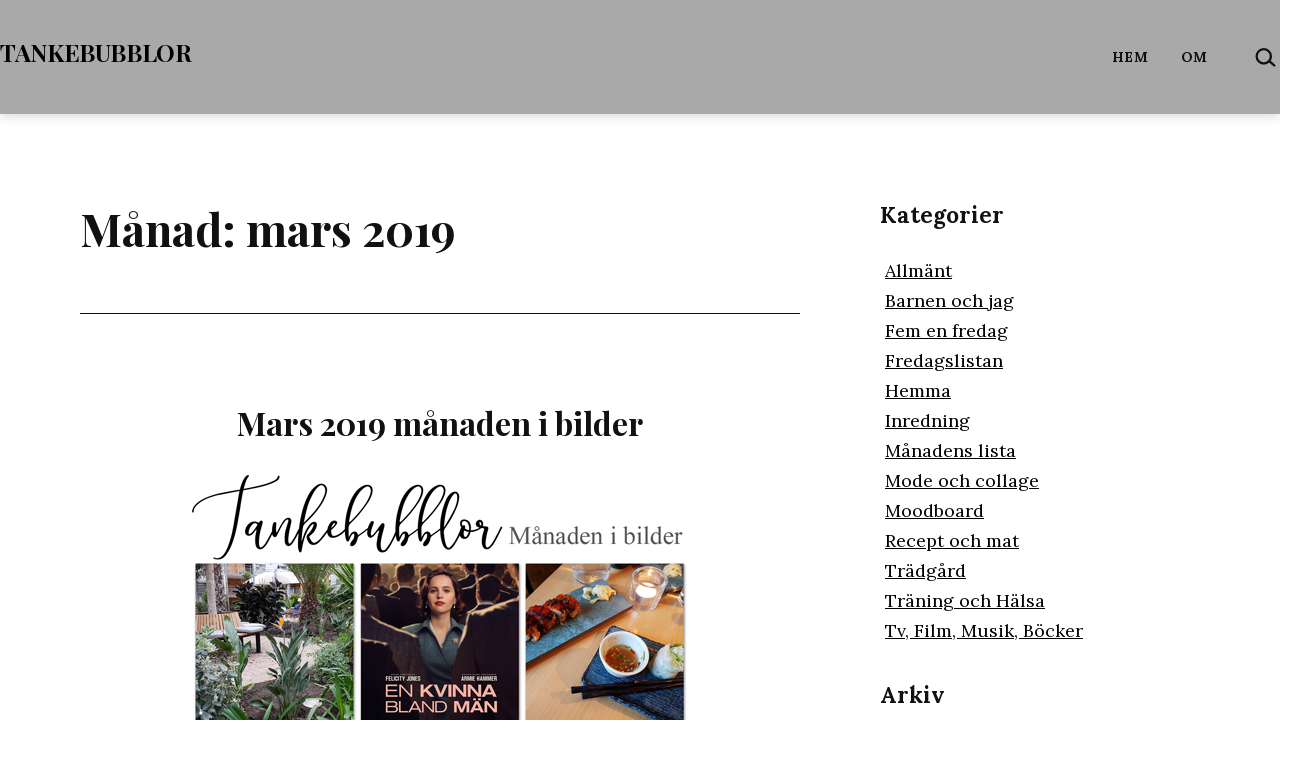

--- FILE ---
content_type: text/html; charset=UTF-8
request_url: https://tankebubblor.se/2019/03/
body_size: 25170
content:
<!doctype html>
<html lang="sv-SE" >
<head>
	<meta charset="UTF-8" />
	<meta name="viewport" content="width=device-width, initial-scale=1.0" />
	<title>mars 2019 &#8211; Tankebubblor</title>
<meta name='robots' content='max-image-preview:large' />

		<!-- Meta Tag Manager -->
		<meta name="robots" content="noimageindex" />
		<!-- / Meta Tag Manager -->
<!-- Jetpack Site Verification Tags -->
<meta name="google-site-verification" content="NOiT97Yv-MBXb2M9-6bLoFru3I_kZkEgeM_9jZLOV8w" />
<link rel='dns-prefetch' href='//www.googletagmanager.com' />
<link rel='dns-prefetch' href='//stats.wp.com' />
<link rel='dns-prefetch' href='//fonts.googleapis.com' />
<link rel='preconnect' href='//c0.wp.com' />
<link href='https://fonts.gstatic.com' crossorigin rel='preconnect' />
<link rel="alternate" type="application/rss+xml" title="Tankebubblor &raquo; Webbflöde" href="https://tankebubblor.se/feed/" />
<link rel="alternate" type="application/rss+xml" title="Tankebubblor &raquo; Kommentarsflöde" href="https://tankebubblor.se/comments/feed/" />
<style id='wp-img-auto-sizes-contain-inline-css'>
img:is([sizes=auto i],[sizes^="auto," i]){contain-intrinsic-size:3000px 1500px}
/*# sourceURL=wp-img-auto-sizes-contain-inline-css */
</style>

<style id='wp-emoji-styles-inline-css'>

	img.wp-smiley, img.emoji {
		display: inline !important;
		border: none !important;
		box-shadow: none !important;
		height: 1em !important;
		width: 1em !important;
		margin: 0 0.07em !important;
		vertical-align: -0.1em !important;
		background: none !important;
		padding: 0 !important;
	}
/*# sourceURL=wp-emoji-styles-inline-css */
</style>
<link rel='stylesheet' id='wp-block-library-css' href='https://c0.wp.com/c/6.9/wp-includes/css/dist/block-library/style.min.css' media='all' />
<style id='classic-theme-styles-inline-css'>
/*! This file is auto-generated */
.wp-block-button__link{color:#fff;background-color:#32373c;border-radius:9999px;box-shadow:none;text-decoration:none;padding:calc(.667em + 2px) calc(1.333em + 2px);font-size:1.125em}.wp-block-file__button{background:#32373c;color:#fff;text-decoration:none}
/*# sourceURL=/wp-includes/css/classic-themes.min.css */
</style>
<link rel='stylesheet' id='mediaelement-css' href='https://c0.wp.com/c/6.9/wp-includes/js/mediaelement/mediaelementplayer-legacy.min.css' media='all' />
<link rel='stylesheet' id='wp-mediaelement-css' href='https://c0.wp.com/c/6.9/wp-includes/js/mediaelement/wp-mediaelement.min.css' media='all' />
<style id='jetpack-sharing-buttons-style-inline-css'>
.jetpack-sharing-buttons__services-list{display:flex;flex-direction:row;flex-wrap:wrap;gap:0;list-style-type:none;margin:5px;padding:0}.jetpack-sharing-buttons__services-list.has-small-icon-size{font-size:12px}.jetpack-sharing-buttons__services-list.has-normal-icon-size{font-size:16px}.jetpack-sharing-buttons__services-list.has-large-icon-size{font-size:24px}.jetpack-sharing-buttons__services-list.has-huge-icon-size{font-size:36px}@media print{.jetpack-sharing-buttons__services-list{display:none!important}}.editor-styles-wrapper .wp-block-jetpack-sharing-buttons{gap:0;padding-inline-start:0}ul.jetpack-sharing-buttons__services-list.has-background{padding:1.25em 2.375em}
/*# sourceURL=https://tankebubblor.se/wp-content/plugins/jetpack/_inc/blocks/sharing-buttons/view.css */
</style>
<link rel='stylesheet' id='twentig-blocks-css' href='https://tankebubblor.se/wp-content/plugins/twentig/dist/style-index.css?ver=d5575cd466f335729583' media='all' />
<style id='twentig-blocks-inline-css'>
@media (width < 652px) { .tw-sm-hidden { display: none !important; }}@media (652px <= width < 1024px) { .tw-md-hidden { display: none !important; }}@media (width >= 1024px) { .tw-lg-hidden { display: none !important; }}
.tw-mt-0{margin-top:0px!important;}.tw-mb-0{margin-bottom:0px!important;}.tw-mt-1{margin-top:5px!important;}.tw-mb-1{margin-bottom:5px!important;}.tw-mt-2{margin-top:10px!important;}.tw-mb-2{margin-bottom:10px!important;}.tw-mt-3{margin-top:15px!important;}.tw-mb-3{margin-bottom:15px!important;}.tw-mt-4{margin-top:20px!important;}.tw-mb-4{margin-bottom:20px!important;}.tw-mt-5{margin-top:30px!important;}.tw-mb-5{margin-bottom:30px!important;}.tw-mt-6{margin-top:40px!important;}.tw-mb-6{margin-bottom:40px!important;}.tw-mt-7{margin-top:50px!important;}.tw-mb-7{margin-bottom:50px!important;}.tw-mt-8{margin-top:60px!important;}.tw-mb-8{margin-bottom:60px!important;}.tw-mt-9{margin-top:80px!important;}.tw-mb-9{margin-bottom:80px!important;}.tw-mt-10{margin-top:100px!important;}.tw-mb-10{margin-bottom:100px!important;}.tw-mt-auto{margin-top:auto!important;}.tw-mb-auto{margin-bottom:auto!important;}
/*# sourceURL=twentig-blocks-inline-css */
</style>
<link rel='stylesheet' id='twenty-twenty-one-custom-color-overrides-css' href='https://tankebubblor.se/wp-content/themes/twentytwentyone/assets/css/custom-color-overrides.css?ver=2.7' media='all' />
<style id='twenty-twenty-one-custom-color-overrides-inline-css'>
:root .editor-styles-wrapper{--global--color-background: #ffffff;--global--color-primary: #000;--global--color-secondary: #000;--button--color-background: #000;--button--color-text-hover: #000;}
/*# sourceURL=twenty-twenty-one-custom-color-overrides-inline-css */
</style>
<style id='global-styles-inline-css'>
:root{--wp--preset--aspect-ratio--square: 1;--wp--preset--aspect-ratio--4-3: 4/3;--wp--preset--aspect-ratio--3-4: 3/4;--wp--preset--aspect-ratio--3-2: 3/2;--wp--preset--aspect-ratio--2-3: 2/3;--wp--preset--aspect-ratio--16-9: 16/9;--wp--preset--aspect-ratio--9-16: 9/16;--wp--preset--color--black: #000000;--wp--preset--color--cyan-bluish-gray: #abb8c3;--wp--preset--color--white: #FFFFFF;--wp--preset--color--pale-pink: #f78da7;--wp--preset--color--vivid-red: #cf2e2e;--wp--preset--color--luminous-vivid-orange: #ff6900;--wp--preset--color--luminous-vivid-amber: #fcb900;--wp--preset--color--light-green-cyan: #7bdcb5;--wp--preset--color--vivid-green-cyan: #00d084;--wp--preset--color--pale-cyan-blue: #8ed1fc;--wp--preset--color--vivid-cyan-blue: #0693e3;--wp--preset--color--vivid-purple: #9b51e0;--wp--preset--color--dark-gray: #28303D;--wp--preset--color--gray: #39414D;--wp--preset--color--green: #D1E4DD;--wp--preset--color--blue: #D1DFE4;--wp--preset--color--purple: #D1D1E4;--wp--preset--color--red: #E4D1D1;--wp--preset--color--orange: #E4DAD1;--wp--preset--color--yellow: #EEEADD;--wp--preset--color--subtle: #f4f4f4;--wp--preset--gradient--vivid-cyan-blue-to-vivid-purple: linear-gradient(135deg,rgb(6,147,227) 0%,rgb(155,81,224) 100%);--wp--preset--gradient--light-green-cyan-to-vivid-green-cyan: linear-gradient(135deg,rgb(122,220,180) 0%,rgb(0,208,130) 100%);--wp--preset--gradient--luminous-vivid-amber-to-luminous-vivid-orange: linear-gradient(135deg,rgb(252,185,0) 0%,rgb(255,105,0) 100%);--wp--preset--gradient--luminous-vivid-orange-to-vivid-red: linear-gradient(135deg,rgb(255,105,0) 0%,rgb(207,46,46) 100%);--wp--preset--gradient--very-light-gray-to-cyan-bluish-gray: linear-gradient(135deg,rgb(238,238,238) 0%,rgb(169,184,195) 100%);--wp--preset--gradient--cool-to-warm-spectrum: linear-gradient(135deg,rgb(74,234,220) 0%,rgb(151,120,209) 20%,rgb(207,42,186) 40%,rgb(238,44,130) 60%,rgb(251,105,98) 80%,rgb(254,248,76) 100%);--wp--preset--gradient--blush-light-purple: linear-gradient(135deg,rgb(255,206,236) 0%,rgb(152,150,240) 100%);--wp--preset--gradient--blush-bordeaux: linear-gradient(135deg,rgb(254,205,165) 0%,rgb(254,45,45) 50%,rgb(107,0,62) 100%);--wp--preset--gradient--luminous-dusk: linear-gradient(135deg,rgb(255,203,112) 0%,rgb(199,81,192) 50%,rgb(65,88,208) 100%);--wp--preset--gradient--pale-ocean: linear-gradient(135deg,rgb(255,245,203) 0%,rgb(182,227,212) 50%,rgb(51,167,181) 100%);--wp--preset--gradient--electric-grass: linear-gradient(135deg,rgb(202,248,128) 0%,rgb(113,206,126) 100%);--wp--preset--gradient--midnight: linear-gradient(135deg,rgb(2,3,129) 0%,rgb(40,116,252) 100%);--wp--preset--gradient--purple-to-yellow: linear-gradient(160deg, #D1D1E4 0%, #EEEADD 100%);--wp--preset--gradient--yellow-to-purple: linear-gradient(160deg, #EEEADD 0%, #D1D1E4 100%);--wp--preset--gradient--green-to-yellow: linear-gradient(160deg, #D1E4DD 0%, #EEEADD 100%);--wp--preset--gradient--yellow-to-green: linear-gradient(160deg, #EEEADD 0%, #D1E4DD 100%);--wp--preset--gradient--red-to-yellow: linear-gradient(160deg, #E4D1D1 0%, #EEEADD 100%);--wp--preset--gradient--yellow-to-red: linear-gradient(160deg, #EEEADD 0%, #E4D1D1 100%);--wp--preset--gradient--purple-to-red: linear-gradient(160deg, #D1D1E4 0%, #E4D1D1 100%);--wp--preset--gradient--red-to-purple: linear-gradient(160deg, #E4D1D1 0%, #D1D1E4 100%);--wp--preset--font-size--small: 18px;--wp--preset--font-size--medium: 22.5px;--wp--preset--font-size--large: 24px;--wp--preset--font-size--x-large: 42px;--wp--preset--font-size--extra-small: 16px;--wp--preset--font-size--normal: 20px;--wp--preset--font-size--h-3: 32px;--wp--preset--font-size--extra-large: 40px;--wp--preset--font-size--h-2: 48px;--wp--preset--font-size--huge: 45px;--wp--preset--font-size--gigantic: 144px;--wp--preset--spacing--20: 0.44rem;--wp--preset--spacing--30: 0.67rem;--wp--preset--spacing--40: 1rem;--wp--preset--spacing--50: 1.5rem;--wp--preset--spacing--60: 2.25rem;--wp--preset--spacing--70: 3.38rem;--wp--preset--spacing--80: 5.06rem;--wp--preset--shadow--natural: 6px 6px 9px rgba(0, 0, 0, 0.2);--wp--preset--shadow--deep: 12px 12px 50px rgba(0, 0, 0, 0.4);--wp--preset--shadow--sharp: 6px 6px 0px rgba(0, 0, 0, 0.2);--wp--preset--shadow--outlined: 6px 6px 0px -3px rgb(255, 255, 255), 6px 6px rgb(0, 0, 0);--wp--preset--shadow--crisp: 6px 6px 0px rgb(0, 0, 0);}:root :where(.is-layout-flow) > :first-child{margin-block-start: 0;}:root :where(.is-layout-flow) > :last-child{margin-block-end: 0;}:root :where(.is-layout-flow) > *{margin-block-start: 24px;margin-block-end: 0;}:root :where(.is-layout-constrained) > :first-child{margin-block-start: 0;}:root :where(.is-layout-constrained) > :last-child{margin-block-end: 0;}:root :where(.is-layout-constrained) > *{margin-block-start: 24px;margin-block-end: 0;}:root :where(.is-layout-flex){gap: 24px;}:root :where(.is-layout-grid){gap: 24px;}body .is-layout-flex{display: flex;}.is-layout-flex{flex-wrap: wrap;align-items: center;}.is-layout-flex > :is(*, div){margin: 0;}body .is-layout-grid{display: grid;}.is-layout-grid > :is(*, div){margin: 0;}.has-black-color{color: var(--wp--preset--color--black) !important;}.has-cyan-bluish-gray-color{color: var(--wp--preset--color--cyan-bluish-gray) !important;}.has-white-color{color: var(--wp--preset--color--white) !important;}.has-pale-pink-color{color: var(--wp--preset--color--pale-pink) !important;}.has-vivid-red-color{color: var(--wp--preset--color--vivid-red) !important;}.has-luminous-vivid-orange-color{color: var(--wp--preset--color--luminous-vivid-orange) !important;}.has-luminous-vivid-amber-color{color: var(--wp--preset--color--luminous-vivid-amber) !important;}.has-light-green-cyan-color{color: var(--wp--preset--color--light-green-cyan) !important;}.has-vivid-green-cyan-color{color: var(--wp--preset--color--vivid-green-cyan) !important;}.has-pale-cyan-blue-color{color: var(--wp--preset--color--pale-cyan-blue) !important;}.has-vivid-cyan-blue-color{color: var(--wp--preset--color--vivid-cyan-blue) !important;}.has-vivid-purple-color{color: var(--wp--preset--color--vivid-purple) !important;}.has-dark-gray-color{color: var(--wp--preset--color--dark-gray) !important;}.has-gray-color{color: var(--wp--preset--color--gray) !important;}.has-green-color{color: var(--wp--preset--color--green) !important;}.has-blue-color{color: var(--wp--preset--color--blue) !important;}.has-purple-color{color: var(--wp--preset--color--purple) !important;}.has-red-color{color: var(--wp--preset--color--red) !important;}.has-orange-color{color: var(--wp--preset--color--orange) !important;}.has-yellow-color{color: var(--wp--preset--color--yellow) !important;}.has-subtle-color{color: var(--wp--preset--color--subtle) !important;}.has-black-background-color{background-color: var(--wp--preset--color--black) !important;}.has-cyan-bluish-gray-background-color{background-color: var(--wp--preset--color--cyan-bluish-gray) !important;}.has-white-background-color{background-color: var(--wp--preset--color--white) !important;}.has-pale-pink-background-color{background-color: var(--wp--preset--color--pale-pink) !important;}.has-vivid-red-background-color{background-color: var(--wp--preset--color--vivid-red) !important;}.has-luminous-vivid-orange-background-color{background-color: var(--wp--preset--color--luminous-vivid-orange) !important;}.has-luminous-vivid-amber-background-color{background-color: var(--wp--preset--color--luminous-vivid-amber) !important;}.has-light-green-cyan-background-color{background-color: var(--wp--preset--color--light-green-cyan) !important;}.has-vivid-green-cyan-background-color{background-color: var(--wp--preset--color--vivid-green-cyan) !important;}.has-pale-cyan-blue-background-color{background-color: var(--wp--preset--color--pale-cyan-blue) !important;}.has-vivid-cyan-blue-background-color{background-color: var(--wp--preset--color--vivid-cyan-blue) !important;}.has-vivid-purple-background-color{background-color: var(--wp--preset--color--vivid-purple) !important;}.has-dark-gray-background-color{background-color: var(--wp--preset--color--dark-gray) !important;}.has-gray-background-color{background-color: var(--wp--preset--color--gray) !important;}.has-green-background-color{background-color: var(--wp--preset--color--green) !important;}.has-blue-background-color{background-color: var(--wp--preset--color--blue) !important;}.has-purple-background-color{background-color: var(--wp--preset--color--purple) !important;}.has-red-background-color{background-color: var(--wp--preset--color--red) !important;}.has-orange-background-color{background-color: var(--wp--preset--color--orange) !important;}.has-yellow-background-color{background-color: var(--wp--preset--color--yellow) !important;}.has-subtle-background-color{background-color: var(--wp--preset--color--subtle) !important;}.has-black-border-color{border-color: var(--wp--preset--color--black) !important;}.has-cyan-bluish-gray-border-color{border-color: var(--wp--preset--color--cyan-bluish-gray) !important;}.has-white-border-color{border-color: var(--wp--preset--color--white) !important;}.has-pale-pink-border-color{border-color: var(--wp--preset--color--pale-pink) !important;}.has-vivid-red-border-color{border-color: var(--wp--preset--color--vivid-red) !important;}.has-luminous-vivid-orange-border-color{border-color: var(--wp--preset--color--luminous-vivid-orange) !important;}.has-luminous-vivid-amber-border-color{border-color: var(--wp--preset--color--luminous-vivid-amber) !important;}.has-light-green-cyan-border-color{border-color: var(--wp--preset--color--light-green-cyan) !important;}.has-vivid-green-cyan-border-color{border-color: var(--wp--preset--color--vivid-green-cyan) !important;}.has-pale-cyan-blue-border-color{border-color: var(--wp--preset--color--pale-cyan-blue) !important;}.has-vivid-cyan-blue-border-color{border-color: var(--wp--preset--color--vivid-cyan-blue) !important;}.has-vivid-purple-border-color{border-color: var(--wp--preset--color--vivid-purple) !important;}.has-dark-gray-border-color{border-color: var(--wp--preset--color--dark-gray) !important;}.has-gray-border-color{border-color: var(--wp--preset--color--gray) !important;}.has-green-border-color{border-color: var(--wp--preset--color--green) !important;}.has-blue-border-color{border-color: var(--wp--preset--color--blue) !important;}.has-purple-border-color{border-color: var(--wp--preset--color--purple) !important;}.has-red-border-color{border-color: var(--wp--preset--color--red) !important;}.has-orange-border-color{border-color: var(--wp--preset--color--orange) !important;}.has-yellow-border-color{border-color: var(--wp--preset--color--yellow) !important;}.has-subtle-border-color{border-color: var(--wp--preset--color--subtle) !important;}.has-vivid-cyan-blue-to-vivid-purple-gradient-background{background: var(--wp--preset--gradient--vivid-cyan-blue-to-vivid-purple) !important;}.has-light-green-cyan-to-vivid-green-cyan-gradient-background{background: var(--wp--preset--gradient--light-green-cyan-to-vivid-green-cyan) !important;}.has-luminous-vivid-amber-to-luminous-vivid-orange-gradient-background{background: var(--wp--preset--gradient--luminous-vivid-amber-to-luminous-vivid-orange) !important;}.has-luminous-vivid-orange-to-vivid-red-gradient-background{background: var(--wp--preset--gradient--luminous-vivid-orange-to-vivid-red) !important;}.has-very-light-gray-to-cyan-bluish-gray-gradient-background{background: var(--wp--preset--gradient--very-light-gray-to-cyan-bluish-gray) !important;}.has-cool-to-warm-spectrum-gradient-background{background: var(--wp--preset--gradient--cool-to-warm-spectrum) !important;}.has-blush-light-purple-gradient-background{background: var(--wp--preset--gradient--blush-light-purple) !important;}.has-blush-bordeaux-gradient-background{background: var(--wp--preset--gradient--blush-bordeaux) !important;}.has-luminous-dusk-gradient-background{background: var(--wp--preset--gradient--luminous-dusk) !important;}.has-pale-ocean-gradient-background{background: var(--wp--preset--gradient--pale-ocean) !important;}.has-electric-grass-gradient-background{background: var(--wp--preset--gradient--electric-grass) !important;}.has-midnight-gradient-background{background: var(--wp--preset--gradient--midnight) !important;}.has-purple-to-yellow-gradient-background{background: var(--wp--preset--gradient--purple-to-yellow) !important;}.has-yellow-to-purple-gradient-background{background: var(--wp--preset--gradient--yellow-to-purple) !important;}.has-green-to-yellow-gradient-background{background: var(--wp--preset--gradient--green-to-yellow) !important;}.has-yellow-to-green-gradient-background{background: var(--wp--preset--gradient--yellow-to-green) !important;}.has-red-to-yellow-gradient-background{background: var(--wp--preset--gradient--red-to-yellow) !important;}.has-yellow-to-red-gradient-background{background: var(--wp--preset--gradient--yellow-to-red) !important;}.has-purple-to-red-gradient-background{background: var(--wp--preset--gradient--purple-to-red) !important;}.has-red-to-purple-gradient-background{background: var(--wp--preset--gradient--red-to-purple) !important;}.has-small-font-size{font-size: var(--wp--preset--font-size--small) !important;}.has-medium-font-size{font-size: var(--wp--preset--font-size--medium) !important;}.has-large-font-size{font-size: var(--wp--preset--font-size--large) !important;}.has-x-large-font-size{font-size: var(--wp--preset--font-size--x-large) !important;}.has-extra-small-font-size{font-size: var(--wp--preset--font-size--extra-small) !important;}.has-normal-font-size{font-size: var(--wp--preset--font-size--normal) !important;}.has-h-3-font-size{font-size: var(--wp--preset--font-size--h-3) !important;}.has-extra-large-font-size{font-size: var(--wp--preset--font-size--extra-large) !important;}.has-h-2-font-size{font-size: var(--wp--preset--font-size--h-2) !important;}.has-huge-font-size{font-size: var(--wp--preset--font-size--huge) !important;}.has-gigantic-font-size{font-size: var(--wp--preset--font-size--gigantic) !important;}
:root :where(.wp-block-pullquote){font-size: 1.5em;line-height: 1.6;}
/*# sourceURL=global-styles-inline-css */
</style>
<link rel='stylesheet' id='twenty-twenty-one-style-css' href='https://tankebubblor.se/wp-content/themes/twentytwentyone/style.css?ver=2.7' media='all' />
<style id='twenty-twenty-one-style-inline-css'>
:root{--global--color-background: #ffffff;--global--color-primary: #000;--global--color-secondary: #000;--button--color-background: #000;--button--color-text-hover: #000;}
/*# sourceURL=twenty-twenty-one-style-inline-css */
</style>
<link rel='stylesheet' id='twenty-twenty-one-print-style-css' href='https://tankebubblor.se/wp-content/themes/twentytwentyone/assets/css/print.css?ver=2.7' media='print' />
<link rel='stylesheet' id='twentytwentyone-jetpack-css' href='https://c0.wp.com/p/jetpack/15.4/modules/theme-tools/compat/twentytwentyone.css' media='all' />
<link rel='stylesheet' id='twentig-twentyone-css' href='https://tankebubblor.se/wp-content/plugins/twentig/dist/css/twentytwentyone/style.css?ver=1.9.7' media='all' />
<style id='twentig-twentyone-inline-css'>
.menu-search:last-child{margin-inline-end:var(--primary-nav--padding)}.header-actions .search-form{margin:0;position:relative;max-width:100%}.header-actions .search-submit{background:transparent!important;border:0;position:absolute;padding:2px;right:0;top:50%;margin:-14px 0 0}.header-actions .search-field:placeholder-shown + .search-submit{pointer-events:none}.header-actions .search-field:not(:focus){cursor:pointer}.header-actions .search-field{-webkit-appearance:none;-webkit-border-radius:0;margin:0;font-size:var(--primary-nav--font-size-sub-menu);padding:4px 34px 4px 0;border:0;border-bottom:1px solid transparent;color:currentcolor;background:transparent!important;width:0;transition:width 0.4s ease-in-out,border-color 0.2s ease-in-out}.header-actions .search-field::placeholder{color:currentcolor}.header-actions .search-form:focus-within .search-field{width:200px;border-color:currentcolor}.header-actions .search-field:focus{outline:none}.header-actions .search-field:focus-visible{outline-offset:5px}.rtl .header-actions .search-submit{right:auto;left:0}.rtl .header-actions .search-field{padding:4px 0 4px 34px}@media (max-width:1023px){.tw-header-padding-small{--header--padding:24px}.menu-button-container{display:flex;padding-inline-end:calc(var(--site--padding) - 20px)}.has-logo .menu-button-container{padding-top:calc(var(--header--padding) + (var(--logo--height) - 45px)/2)}.site-header:not(.has-logo) .menu-button-container{padding-top:calc(var(--header--padding) + var(--branding--title--font-size)*1.2/2 - 22.5px)}.lock-scrolling .site{position:fixed;max-width:100%;width:100%}.site-header .primary-navigation{position:absolute;top:var(--global--admin-bar--height)}.primary-navigation-open .primary-navigation{width:100%;position:fixed;z-index:2}.primary-navigation>.primary-menu-container{display:block;position:fixed;visibility:hidden;opacity:0;top:0;height:100vh;z-index:499;overflow-x:hidden;overflow-y:auto;transform:translateY(var(--global--spacing-vertical));padding:calc(var(--global--spacing-unit)*6) var(--site--padding) var(--global--spacing-horizontal);background-color:var(--header--color-background);margin-inline-start:0}.admin-bar .primary-navigation>.primary-menu-container{top:0}.has-logo .primary-menu-container{padding-top:calc(80px + var(--logo--height))}.has-title-and-tagline .primary-menu-container{padding-top:calc(80px + var(--branding--title--font-size))}.primary-navigation>div>.menu-wrapper{padding-bottom:120px}.primary-navigation>div>.menu-wrapper:not(:last-child){padding-bottom:20px}.primary-navigation>div>.menu-wrapper li{display:block!important;position:relative;width:100%;margin-inline-start:0!important}.header-actions .search-field,.primary-navigation a{font-size:var(--primary-nav--font-size-mobile)}.site-header .primary-navigation .primary-menu-container .menu-wrapper a{padding-inline:0}.primary-navigation .sub-menu .menu-item>a{font-size:var(--primary-nav--font-size-sub-menu-mobile)}ul.header-actions{margin-inline-start:0;padding-bottom:120px;justify-content:flex-start}.header-actions .menu-search{margin:0 0 35px;width:100%}.header-actions .menu-search:last-child{margin-bottom:0}.header-actions .search-field{width:100%;border-color:currentcolor}.header-actions .menu-button{width:100%;margin:0}.header-actions .menu-button a{display:inline-block}.social-item + .menu-button{margin-top:35px}.menu-search + .menu-button{margin-top:15px}.header-actions .social-item{margin-inline-start:calc(0px - var(--primary-nav--padding))}.header-actions .social-item a{padding:var(--primary-nav--padding)}.header-actions .social-item + .social-item{margin-inline-start:0}#site-navigation .sub-menu{position:relative;display:block!important;padding:0;padding-inline-start:20px;margin:0;border:0;top:auto}.site-header .sub-menu-toggle,.site-header .sub-menu::after,.site-header .sub-menu::before{display:none!important}}.footer-navigation{font-size:min(var(--footer--font-size),18px);margin:0}.footer-inline .site-logo{margin:0}.footer-inline .site-name{padding-inline-end:25px;margin-inline-end:0!important}.footer-inline .site-info{display:flex;flex-wrap:wrap;align-items:baseline;padding-top:calc(var(--global--spacing-vertical)*0.5)}.footer-inline .site-info>*{margin-top:calc(var(--global--spacing-vertical)*0.5)}.footer-inline .site-info .powered-by{margin-inline-start:0}.footer-inline .powered-by:not(:last-child),.footer-inline .site-info .site-name:not(:nth-last-child(3)){margin-inline-end:auto;padding-inline-end:60px}.footer-navigation-wrapper{justify-content:flex-start;margin:0 calc(0px - var(--primary-nav--padding))}.footer-navigation-wrapper li{line-height:2.2}.footer-navigation-wrapper li a{padding-block:5px}.footer-navigation:only-child{flex-grow:1}.footer-navigation:only-child .menu-item:not(.social-item) + .social-item,.footer-navigation:only-child .social-item + .menu-item:not(.social-item){margin-inline-start:auto}.tw-footer-bg .footer-inline{padding-top:calc(var(--global--spacing-vertical)*1);padding-bottom:calc(var(--global--spacing-vertical)*1.5)}.tw-footer-monocolor .footer-inline{padding-top:0}.tw-footer-bg .footer-inline .site-info{margin:0;padding:0}@media (max-width:651px){.footer-inline .site-info{flex-direction:column;align-items:flex-start}.footer-inline .site-info .powered-by{order:3;padding-inline-end:0}.footer-navigation:only-child li.menu-item{margin-inline-start:0!important}.footer-navigation li:not(.social-item){width:100%}.footer-navigation li:not(.social-item) ~ .social-item{margin-top:10px}}.tw-blog-stack h2.entry-title{font-size:var(--archive-heading-size,var(--heading--font-size-h2))}.tw-blog-minimal .hentry .entry-footer{padding-bottom:0;border-bottom:0}.tw-blog-stack.tw-blog-no-content .hentry .entry-footer{padding-top:0}.tw-blog-stack .tw-no-meta .entry-footer{padding-top:0;padding-bottom:calc(var(--global--spacing-vertical)*2)}.tw-blog-stack .post-thumbnail{margin:calc(var(--global--spacing-vertical)*1.333) auto}.tw-blog-stack .post-thumbnail img{margin-top:0}.tw-blog-image-text-width .post-thumbnail{max-width:var(--responsive--aligndefault-width)}.tw-blog-separator .site-main>article:last-of-type .entry-footer{padding-bottom:var(--global--spacing-vertical)}@media (max-width:651px){.tw-blog-stack .hentry .entry-footer{padding-top:calc(var(--global--spacing-unit)*0.5)}.tw-blog-stack .hentry .entry-header{margin-bottom:var(--global--spacing-vertical)}}@media (min-width:652px){.tw-blog-stack .post-thumbnail{margin:calc(var(--global--spacing-vertical)*1.666) auto}.tw-blog-image-above .post-thumbnail{margin-bottom:calc(var(--global--spacing-vertical)*1.333)}.tw-blog-minimal .hentry .entry-footer{padding-bottom:var(--global--spacing-vertical)}.tw-blog-stack .pagination{margin-top:calc(var(--global--spacing-vertical)*3.666)}}.content-area{max-width:var(--responsive--aligndefault-width);margin-inline:auto}.site-main{--responsive--aligndefault-width:100%;--responsive--alignwide-width:100%}.blog-sidebar{max-width:var(--responsive--aligndefault-width);margin:calc(var(--global--spacing-vertical)*2) auto 0}.blog-sidebar .widget{font-size:min(var(--footer--font-size),18px);margin-bottom:calc(var(--global--spacing-vertical)*1.5)}.blog-sidebar .widget:last-child{margin-bottom:0}.tw-has-sidebar .site-main .pagination{max-width:var(--responsive--aligndefault-width);margin-bottom:0}.tw-blog-stack.tw-blog-separator .site-main>*{margin-block:calc(var(--global--spacing-vertical)*2)}.tw-blog-stack.tw-blog-separator .site-main>*:first-child{margin-top:0}.tw-blog-stack.tw-blog-separator .site-main>*:last-child{margin-bottom:0}.tw-blog-stack.tw-blog-separator .entry-footer{padding-top:calc(var(--global--spacing-unit)*0.5);padding-bottom:calc(var(--global--spacing-vertical)*2)}.tw-blog-stack.tw-blog-minimal .entry-footer{padding-top:calc(var(--global--spacing-unit)*0.5);padding-bottom:0}@media only screen and (max-width:651px){.blog-sidebar .widget{margin-bottom:calc(var(--global--spacing-vertical))}}@media only screen and (min-width:1024px){.content-area{display:flex;align-items:flex-start;margin:0 auto;max-width:var(--responsive--alignwide-width)}.site-main{width:calc(100% - 340px);margin:0}.blog-sidebar{width:340px;margin-top:var(--global--spacing-vertical);padding-inline-start:60px}}@media only screen and (min-width:1280px){.site-main{width:calc(100% - 400px)}.blog-sidebar{padding-inline-start:80px;width:400px}}@media only screen and (min-width:822px) and (max-width:1279px){.tw-blog-grid .site-main{column-gap:24px}.tw-blog-grid.tw-blog-card .site-main{row-gap:24px}.tw-blog-columns-3 .site-main{grid-template-columns:repeat(2,minmax(0,1fr))}}.widget-area{font-size:min(var(--footer--font-size),18px);color:var(--widgets--color-text,var(--footer--color-text))}.tw-footer-widgets-bg .widget-area{background-color:var(--widgets--color-background,var(--footer--color-background));max-width:none;padding:calc(var(--global--spacing-vertical)*1.333) calc((100% - var(--responsive--alignwide-width))/2)}.tw-footer-widgets-full .widget-area{padding-inline:var(--responsive--alignfull-padding);max-width:none}.tw-footer-monocolor .widget-area{padding-bottom:calc(var(--global--spacing-vertical)*0.666)}.widget-area .widget a{color:var(--widgets--color-link,var(--footer--color-link))}@media (max-width:481px){.widget-area>*{margin-block:var(--global--spacing-vertical)}}@media only screen and (max-width:1023px){.widget-area{column-gap:40px}}:root{--max--alignwide-width:1200px;--max--aligndefault-width:720px;--font-base:'Lora',serif;--global--font-size-base:1.25rem;--font-headings:'Playfair Display',serif;--heading--font-weight:700;--heading--font-weight-page-title:700;--heading--font-weight-strong:700;--widget--font-weight-title:700;--global--font-size-xxl:2.8125rem;--primary-nav--font-size:0.875rem;--primary-nav--font-weight:700;--primary-nav--letter-spacing:0.04em;--branding--title--font-size:24px;--branding--title--font-size-mobile:24px;--button--padding-vertical:12px;--button--padding-horizontal:24px;--button--font-size:var(--global--font-size-sm);--button--border-width:1px;--form--border-width:1px;--archive-img-ratio:66.66667%;--archive-heading-size:var(--heading--font-size-h3);--global--color-primary:#111111;--global--color-secondary:#111111;--header--color-background:#a9a9a9;--branding--color-text:#000000;--header--color-text:#111111;--footer--color-background:#a9a9a9;--footer--color-text:#f6f6f8;--footer--color-link:#f6f6f8;--footer--color-link-hover:#f6f6f8;--footer--color-link:#000000;--footer--color-link-hover:#000000;--widgets--color-background:#ffffff;--widgets--color-text:#000000;--widgets--color-link:#000000}.site-header{box-shadow:0 2px 10px 0 rgba(0,0,0,0.16)}.single-post{--global--font-size-page-title:2rem}.site-header .site-title,.site-footer>.site-info .site-name{font-weight:700;letter-spacing:-0.015em;text-transform:uppercase}.primary-navigation,.menu-button-container .button{text-transform:uppercase}.site-footer a,.widget-area a{text-decoration:none}.site-footer a:hover,.widget-area a:hover,.site-footer a:focus,.widget-area a:focus{text-decoration:underline}.footer-navigation-wrapper li a:hover{text-decoration-style:solid}:root{--wp--preset--color--subtle:#f4f4f4}:root .has-subtle-background-color,:root .has-subtle-background-background-color{background-color:#f4f4f4}:root .has-subtle-color{color:#f4f4f4}:not(.has-text-color).has-green-background-color[class],:not(.has-text-color).has-blue-background-color[class],:not(.has-text-color).has-purple-background-color[class],:not(.has-text-color).has-red-background-color[class],:not(.has-text-color).has-orange-background-color[class],:not(.has-text-color).has-yellow-background-color[class]{color:var(--global--color-primary)}.footer-custom a{color:var(--footer--color-link)}.site-footer>.site-info,.single .site-main>article>.entry-footer,.page-header,.pagination,.comments-pagination,.wp-block-image.is-style-twentytwentyone-border img,.wp-block-image.is-style-twentytwentyone-image-frame img,.wp-block-latest-posts.is-style-twentytwentyone-latest-posts-borders li,.wp-block-media-text.is-style-twentytwentyone-border,.wp-block-group.is-style-twentytwentyone-border{border-width:1px}input[type=checkbox]:after{left:7px;top:4px}#page input[type=submit],#page .wp-block-button:not(.is-style-outline) .wp-block-button__link:not(.has-background),.wp-block-file .wp-block-file__button{background-color:#111111;border-color:#111111;color:#ffffff}#page .wp-block-button.is-style-outline .wp-block-button__link:not(.has-background):not(.has-text-color){border-color:#111111;color:#111111}input[type=submit]:hover,input[type=submit]:focus,input[type=submit]:active,.wp-block-button:not(.is-style-outline) .wp-block-button__link:not(.has-background):hover,.wp-block-button:not(.is-style-outline) .wp-block-button__link:not(.has-background):focus,.wp-block-button:not(.is-style-outline) .wp-block-button__link:not(.has-background):active,.wp-block-button.is-style-outline .wp-block-button__link:not(.has-text-color):hover,.wp-block-button.is-style-outline .wp-block-button__link:not(.has-text-color):focus,.wp-block-button.is-style-outline .wp-block-button__link:not(.has-text-color):active,.wp-block-file .wp-block-file__button:hover,.wp-block-file .wp-block-file__button:focus,.wp-block-file .wp-block-file__button:active{background-color:#242221!important;border-color:#242221!important;color:#ffffff!important}
/*# sourceURL=twentig-twentyone-inline-css */
</style>
<link rel='stylesheet' id='twentig-twentyone-fonts-css' href='https://fonts.googleapis.com/css2?family=Lora%3Aital%2Cwght%400%2C400%3B0%2C700%3B1%2C400&#038;family=Playfair+Display%3Awght%40700&#038;display=swap' media='all' />
<script id="twenty-twenty-one-ie11-polyfills-js-after">
( Element.prototype.matches && Element.prototype.closest && window.NodeList && NodeList.prototype.forEach ) || document.write( '<script src="https://tankebubblor.se/wp-content/themes/twentytwentyone/assets/js/polyfills.js?ver=2.7"></scr' + 'ipt>' );
//# sourceURL=twenty-twenty-one-ie11-polyfills-js-after
</script>
<script src="https://tankebubblor.se/wp-content/themes/twentytwentyone/assets/js/primary-navigation.js?ver=2.7" id="twenty-twenty-one-primary-navigation-script-js" defer data-wp-strategy="defer"></script>

<!-- Kodblock för ”Google-tagg (gtag.js)” tillagt av Site Kit -->
<!-- Kodblock för ”Google Analytics” tillagt av Site Kit -->
<script src="https://www.googletagmanager.com/gtag/js?id=GT-K58M57C" id="google_gtagjs-js" async></script>
<script id="google_gtagjs-js-after">
window.dataLayer = window.dataLayer || [];function gtag(){dataLayer.push(arguments);}
gtag("set","linker",{"domains":["tankebubblor.se"]});
gtag("js", new Date());
gtag("set", "developer_id.dZTNiMT", true);
gtag("config", "GT-K58M57C");
//# sourceURL=google_gtagjs-js-after
</script>
<link rel="https://api.w.org/" href="https://tankebubblor.se/wp-json/" /><meta name="generator" content="Site Kit by Google 1.170.0" /><noscript><style>.tw-block-animation{opacity:1;transform:none;clip-path:none;}</style></noscript>
	<style>img#wpstats{display:none}</style>
		<style id="custom-background-css">
body.custom-background { background-color: #ffffff; }
</style>
	<link rel="icon" href="https://tankebubblor.se/wp-content/uploads/2021/11/cropped-tankebubblorbubbla21-32x32.jpg" sizes="32x32" />
<link rel="icon" href="https://tankebubblor.se/wp-content/uploads/2021/11/cropped-tankebubblorbubbla21-192x192.jpg" sizes="192x192" />
<link rel="apple-touch-icon" href="https://tankebubblor.se/wp-content/uploads/2021/11/cropped-tankebubblorbubbla21-180x180.jpg" />
<meta name="msapplication-TileImage" content="https://tankebubblor.se/wp-content/uploads/2021/11/cropped-tankebubblorbubbla21-270x270.jpg" />
		<style id="wp-custom-css">
			.widget ul {
	padding-left: 5px
}
.widget ul li:not(.wp-social-link) {
    line-height: var(--global--line-height-body);
    padding-top: 0px;
    padding-bottom: 0px;
}
.entry-header{
	text-align: center
}
.entry-content > .wp-block-image, .entry-content > .wp-block-quote.is-style-large, .entry-content > figure, .entry-content [class*=inner-container] > .wp-block-image, .entry-content [class*=inner-container] > figure, .wp-block-cover.alignwide, .wp-block-media-text:not(.alignwide):not(.alignfull), [class*=inner-container] > .wp-block-quote.is-style-large {
    margin-top: 0px;
    margin-bottom: 0px;
}
.Nilla {
  height: 20px;
}		</style>
		</head>

<body data-rsssl=1 class="archive date custom-background wp-embed-responsive wp-theme-twentytwentyone is-light-theme no-js hfeed has-main-navigation tw-header-layout-menu-right tw-header-bg tw-header-sticky tw-header-break-tablet tw-header-padding-medium tw-nav-spacing-medium tw-nav-hover-border tw-has-sidebar tw-footer-bg tw-footer-full tw-footer-widgets-bg tw-link-minimal tw-no-meta-label tw-blog-stack tw-blog-minimal tw-pagination-center">
<div id="page" class="site">
	<a class="skip-link screen-reader-text" href="#content">
		Hoppa till innehåll	</a>

	
<header id="masthead" class="site-header has-title-and-tagline has-menu">

	

<div class="site-branding">

	
						<p class="site-title"><a href="https://tankebubblor.se/" rel="home">Tankebubblor</a></p>
			
	</div><!-- .site-branding -->
	
	<nav id="site-navigation" class="primary-navigation" aria-label="Primär meny">
		<div class="menu-button-container">
			<button id="primary-mobile-menu" class="button" aria-controls="primary-menu-list" aria-expanded="false">
				<span class="dropdown-icon open">Meny					<svg class="svg-icon" width="24" height="24" aria-hidden="true" role="img" focusable="false" viewBox="0 0 24 24" fill="none" xmlns="http://www.w3.org/2000/svg"><path fill-rule="evenodd" clip-rule="evenodd" d="M4.5 6H19.5V7.5H4.5V6ZM4.5 12H19.5V13.5H4.5V12ZM19.5 18H4.5V19.5H19.5V18Z" fill="currentColor"/></svg>				</span>
				<span class="dropdown-icon close">Stäng					<svg class="svg-icon" width="24" height="24" aria-hidden="true" role="img" focusable="false" viewBox="0 0 24 24" fill="none" xmlns="http://www.w3.org/2000/svg"><path fill-rule="evenodd" clip-rule="evenodd" d="M12 10.9394L5.53033 4.46973L4.46967 5.53039L10.9393 12.0001L4.46967 18.4697L5.53033 19.5304L12 13.0607L18.4697 19.5304L19.5303 18.4697L13.0607 12.0001L19.5303 5.53039L18.4697 4.46973L12 10.9394Z" fill="currentColor"/></svg>				</span>
			</button><!-- #primary-mobile-menu -->
		</div><!-- .menu-button-container -->
		<div class="primary-menu-container"><ul id="primary-menu-list" class="menu-wrapper"><li id="menu-item-2146946173" class="menu-item menu-item-type-custom menu-item-object-custom menu-item-home menu-item-2146946173"><a href="https://tankebubblor.se">Hem</a></li>
<li id="menu-item-2146946555" class="menu-item menu-item-type-post_type menu-item-object-page menu-item-2146946555"><a href="https://tankebubblor.se/om/">Om</a></li>
</ul><ul class="header-actions"><li class="menu-search">		<form role="search" method="get" class="search-form" action="https://tankebubblor.se/">
			<label for="search-form-1" class="screen-reader-text">Sök …</label>
			<input type="search" autocomplete="off" id="search-form-1" placeholder="Sök …" class="search-field" value="" name="s" />
			<button type="submit" class="search-submit" aria-label="Sök">
				<svg xmlns="http://www.w3.org/2000/svg" width="24" height="24" viewBox="0 0 24 24"><path d="M1.5 11.4a8.323 8.323 0 008.25 8.25 7.86 7.86 0 005.4-2.1l5.1 4.35 1.5-1.65-5.1-4.5a7.937 7.937 0 001.35-4.5A8.323 8.323 0 009.75 3a8.355 8.355 0 00-8.25 8.4zm2.25-.15a6 6 0 116 6 6.018 6.018 0 01-6-6z"/></svg>
			</button>
		</form>

		</li></ul></div>	</nav><!-- #site-navigation -->
	
</header><!-- #masthead -->

	<div id="content" class="site-content">
		<div id="primary" class="content-area">
			<main id="main" class="site-main">


	<header class="page-header alignwide">
		<h1 class="page-title"><span class="archive-title-prefix">Månad:</span> <span>mars 2019</span></h1>			</header><!-- .page-header -->

					
<article id="post-1137468672" class="post-1137468672 post type-post status-publish format-standard hentry category-barnen-och-jag entry">
	<header class="entry-header">
					<h2 class="entry-title default-max-width"><a href="https://tankebubblor.se/2019/03/31/2019_march_mars-2019-manaden-i-bilder/">Mars 2019 månaden i bilder</a></h2>		
		
					</header><!-- .entry-header -->

	<div class="entry-content">
		<div><img decoding="async" src="https://tankebubblor.psam.se/bilder/6/manadenibilder.jpg" alt="tankebubblor" style="display: block; margin-left: auto; margin-right: auto;" width="498" height="88"></p>
<div>
<div><img fetchpriority="high" decoding="async" src="https://tankebubblor.psam.se/bilder/13/instagrammars191.jpg" alt="tankebubblor" style="display: block; margin-left: auto; margin-right: auto;" width="498" height="493"></div>
<div style="text-align: center;">&nbsp;Nio bilder som får sammanfatta mars 2019.</div>
</div>
</div>
	</div><!-- .entry-content -->

	<footer class="entry-footer default-max-width">
		<span class="posted-on"><span class="screen-reader-text">Publicerat den </span><time class="entry-date published updated" datetime="2019-03-31T12:32:26+02:00">31 mars, 2019</time></span><div class="post-taxonomies"><span class="cat-links"><span class="screen-reader-text">Kategoriserat som </span><a href="https://tankebubblor.se/category/barnen-och-jag/" rel="category tag">Barnen och jag</a></span></div>				<span class="comment-link"><a href="https://tankebubblor.se/2019/03/31/2019_march_mars-2019-manaden-i-bilder/#respond">Inga kommentarer<span class="screen-reader-text"> till Mars 2019 månaden i bilder</span></a></span>	
					</footer><!-- .entry-footer -->
</article><!-- #post-1137468672 -->
					
<article id="post-1082362112" class="post-1082362112 post type-post status-publish format-standard hentry category-moodboard entry">
	<header class="entry-header">
					<h2 class="entry-title default-max-width"><a href="https://tankebubblor.se/2019/03/31/2019_march_moodboard-mars-2019-2/">Moodboard mars 2019</a></h2>		
		
					</header><!-- .entry-header -->

	<div class="entry-content">
		<div><img decoding="async" src="https://tankebubblor.psam.se/bilder/13/moodboardmars2019.jpg" alt="mood" width="498" height="703" style="display: block; margin-left: auto; margin-right: auto;" /></div>
<div>  Bilder: <a title="kvanum" href="https://www.liljencrantzforkvanum.se/" target="_blank" rel="noopener">Kvänum</a>, <a title="heier" href="https://elisabethheier.no/the-japanese-garden-ikea-outdoor/" target="_blank" rel="noopener">Ikea</a>, <a title="Alvhem" href="https://www.alvhem.com/hem-till-salu/wadmansgatan-14b/wadmansgatan-14b-bilder" target="_blank" rel="noopener">Alvhem</a>, <a title="arket" href="https://www.arket.com/en_sek/english-garden/liberty.html" target="_blank" rel="noopener">Arket</a>.</p>
<p>Jättefint kök i ek designat av Louise Liljencrantz. Old Victorian manor goes Japan.<br />Mer som är inspirerat av Japan är trädgårdsmöblerna från <a title="ikea" href="https://livethemma.ikea.se/" target="_blank" rel="noopener">Ikea</a>. I alla fall är de fotade i en fin omgivning. Nästa bild där gillar jag att det är mycket tyg i gardinerna och så gillar jag klätterväxterna. Jag tänker bara att man får fästa upp dem på något sätt som gör att de lätt går att flytta för städning. Småblommigt a la Liberty är härligt på blusar och annat.</p>
<p>Dagens låt: Miriam Bryant &#8211; Du med dig</p></div>
	</div><!-- .entry-content -->

	<footer class="entry-footer default-max-width">
		<span class="posted-on"><span class="screen-reader-text">Publicerat den </span><time class="entry-date published updated" datetime="2019-03-31T12:21:08+02:00">31 mars, 2019</time></span><div class="post-taxonomies"><span class="cat-links"><span class="screen-reader-text">Kategoriserat som </span><a href="https://tankebubblor.se/category/moodboard/" rel="category tag">Moodboard</a></span></div>				<span class="comment-link"><a href="https://tankebubblor.se/2019/03/31/2019_march_moodboard-mars-2019-2/#respond">Inga kommentarer<span class="screen-reader-text"> till Moodboard mars 2019</span></a></span>	
					</footer><!-- .entry-footer -->
</article><!-- #post-1082362112 -->
					
<article id="post-312027904" class="post-312027904 post type-post status-publish format-standard hentry category-barnen-och-jag entry">
	<header class="entry-header">
					<h2 class="entry-title default-max-width"><a href="https://tankebubblor.se/2019/03/31/2019_march_sondag-scilla-utomhus/">Söndag / scilla / utomhus</a></h2>		
		
					</header><!-- .entry-header -->

	<div class="entry-content">
		<div><img loading="lazy" decoding="async" src="https://tankebubblor.psam.se/bilder/6/sondagpunkt.jpg" alt="sondag" style="display: block; margin-left: auto; margin-right: auto;" width="498" height="63"></p>
<div>
<div><img loading="lazy" decoding="async" src="https://tankebubblor.psam.se/bilder/13/scilla19.jpg" alt="sondag" style="display: block; margin-left: auto; margin-right: auto;" width="498" height="664"><br />
<strong>Våren</strong><br />
Det vore på sin plats med lite fler vårblommor i trädgården. Det enda som blommar just nu är några scillor under en buske. Vi ska fundera på vart vi kan ha t ex krokusar. Gärna ljusblå, vita och lila. Kanske snödroppar också.</p>
<p><strong>Utomhus</strong><br />
Det är så skönt att vara utomhus i dagsljus på morgonen och förmiddagen. Man blir pigg! Och så tror jag att man somnar bättre på kvällen sedan. Idag har vi fixat lite i trädgården och tvättat bilen och cyklarna. Jag behöver nya däck till min cykel dock innan jag kan cykla på den.</p>
<p><strong>Lunch</strong><br />
Våra föräldrar var här på lunch igår. Jag gjorde laxtacos med mangosalsa. Det blev bra! Vi åt våfflor på jobbet i måndags när det var Våffeldagen. Hemma också med barnen sedan. Det blir nog några idag igen.</p>
<p><strong>Godis</strong><br />
Vissa saker är svårt att låta bli. Anthon Bergs mandelägg är en sådan sak. Jag fick syn på dem i affären i fredags och kände att jag bara måste ha dem! Helst mandeläggen och även lakrits, men inte marsipan. Vilken är din favorit?</p>
<div class="Nilla"></div>
</div>
<div>
<div><img loading="lazy" decoding="async" src="https://tankebubblor.psam.se/bilder/13/sondag1319.jpg" alt="sondag" style="display: block; margin-left: auto; margin-right: auto;" width="498" height="497"></div>
</div>
</div>
</div>
	</div><!-- .entry-content -->

	<footer class="entry-footer default-max-width">
		<span class="posted-on"><span class="screen-reader-text">Publicerat den </span><time class="entry-date published updated" datetime="2019-03-31T12:05:00+02:00">31 mars, 2019</time></span><div class="post-taxonomies"><span class="cat-links"><span class="screen-reader-text">Kategoriserat som </span><a href="https://tankebubblor.se/category/barnen-och-jag/" rel="category tag">Barnen och jag</a></span></div>				<span class="comment-link"><a href="https://tankebubblor.se/2019/03/31/2019_march_sondag-scilla-utomhus/#respond">Inga kommentarer<span class="screen-reader-text"> till Söndag / scilla / utomhus</span></a></span>	
					</footer><!-- .entry-footer -->
</article><!-- #post-312027904 -->
					
<article id="post-417651968" class="post-417651968 post type-post status-publish format-standard hentry category-tradgard entry">
	<header class="entry-header">
					<h2 class="entry-title default-max-width"><a href="https://tankebubblor.se/2019/03/31/2019_march_langtar-efter-tulpaner-pioner/">Längtar efter tulpaner, pioner,</a></h2>		
		
					</header><!-- .entry-header -->

	<div class="entry-content">
		<div><img loading="lazy" decoding="async" src="https://tankebubblor.psam.se/bilder/6/itradgardenidag.jpg" alt="garden" style="display: block; margin-left: auto; margin-right: auto;" width="498" height="87"></p>
<div>
<div style="text-align: center;"><img loading="lazy" decoding="async" src="https://tankebubblor.psam.se/bilder/13/marsland19.jpg" alt="garden" style="display: block; margin-left: auto; margin-right: auto;" width="498" height="664"></div>
<div style="text-align: center;">Idag ägnade jag en liten tanke åt trädgården. Men snart blir det mera.<br />
Den mesta tiden utomhus gick åt till bilen och cyklarna.</div>
</div>
</div>
	</div><!-- .entry-content -->

	<footer class="entry-footer default-max-width">
		<span class="posted-on"><span class="screen-reader-text">Publicerat den </span><time class="entry-date published updated" datetime="2019-03-31T11:48:30+02:00">31 mars, 2019</time></span><div class="post-taxonomies"><span class="cat-links"><span class="screen-reader-text">Kategoriserat som </span><a href="https://tankebubblor.se/category/tradgard/" rel="category tag">Trädgård</a></span></div>				<span class="comment-link"><a href="https://tankebubblor.se/2019/03/31/2019_march_langtar-efter-tulpaner-pioner/#respond">Inga kommentarer<span class="screen-reader-text"> till Längtar efter tulpaner, pioner,</span></a></span>	
					</footer><!-- .entry-footer -->
</article><!-- #post-417651968 -->
					
<article id="post-1591310848" class="post-1591310848 post type-post status-publish format-standard hentry category-moodboard entry">
	<header class="entry-header">
					<h2 class="entry-title default-max-width"><a href="https://tankebubblor.se/2019/03/30/2019_march_moodboard-mars-2019/">[ Moodboard ] mars 2019</a></h2>		
		
					</header><!-- .entry-header -->

	<div class="entry-content">
		<div><img loading="lazy" decoding="async" src="https://tankebubblor.psam.se/bilder/13/moodboardmar19.jpg" alt="mood" style="display: block; margin-left: auto; margin-right: auto;" width="498" height="968"></div>
<div>1. &#8221;<a title="Blomsterfrämjandet" href="https://www.mynewsdesk.com/se/blomsterframjandet/pressreleases/aarets-pelargon-2019-chokladpelargoner-fraan-brocade-serien-2848999" target="_blank" rel="noopener">Årets Pelargon</a> 2019 är en pelargonserie som heter Brocade-Serien med sorterna ’Brocade Salmon Night&#8217; och ’Brocade Cherry Night&#8217;. Unikt för dem är den häftiga kontrasten mellan de nästan svara bladen och de fyllda blommorna.&#8221;<br />
2. Stor balkong, stora fönster, mycket tyg i gardinerna, tegelvägg&#8230; <a title="Alvhem" href="https://www.alvhem.com/hem-till-salu/wadmansgatan-14b/wadmansgatan-14b-bilder" target="_blank" rel="noopener">Alvhem</a>.<br />
3. Skålen Spisa i denimblått Tareq Taylor <a title="hemtex" href="https://www.hemtex.se/article/skal_151072?attr1_id=368" target="_blank" rel="noopener">Hemtex</a>.<br />
4. Ljusrosa velourbyxor <a title="sportamore" href="https://www.sportamore.se/produkt/169504-peak-performance-originals-velor-pants-f-rosa" target="_blank" rel="noopener">Peak Performance</a>.<br />
5. En totalt och helt ljuvlig innergård! Haga i Gbg. <a title="entrance" href="https://entrancemakleri.se/hem-till-salu/objekt/1167903/" target="_blank" rel="noopener">Entrance</a>.<br />
6. <a title="Nike" href="https://store.nike.com/se/sv_se/pw/kvinnor-air-force-1-skor/7ptZ816Zoi3" target="_blank" rel="noopener">Nike</a> air force 1 i grått. Supersnygga sneakers på min önskelista.<br />
7. Bägarkrokus Blue Pearl. Tidigblommande. Ljuvlig bild från <a title="zetas" href="https://www.zetas.se/lok-knol/lok/crocus-blue-pearl.html" target="_blank" rel="noopener">Zetas</a> trädgård.</p>
<hr>
<p>Dagens låt: Simon Samaeng &#8211; Final Destination</p>
</div>
	</div><!-- .entry-content -->

	<footer class="entry-footer default-max-width">
		<span class="posted-on"><span class="screen-reader-text">Publicerat den </span><time class="entry-date published updated" datetime="2019-03-30T17:39:57+01:00">30 mars, 2019</time></span><div class="post-taxonomies"><span class="cat-links"><span class="screen-reader-text">Kategoriserat som </span><a href="https://tankebubblor.se/category/moodboard/" rel="category tag">Moodboard</a></span></div>				<span class="comment-link"><a href="https://tankebubblor.se/2019/03/30/2019_march_moodboard-mars-2019/#respond">Inga kommentarer<span class="screen-reader-text"> till [ Moodboard ] mars 2019</span></a></span>	
					</footer><!-- .entry-footer -->
</article><!-- #post-1591310848 -->
					
<article id="post-527324672" class="post-527324672 post type-post status-publish format-standard hentry category-recept-och-mat entry">
	<header class="entry-header">
					<h2 class="entry-title default-max-width"><a href="https://tankebubblor.se/2019/03/30/2019_march_laxtacos-med-mangosalsa/">Laxtacos med mangosalsa</a></h2>		
		
					</header><!-- .entry-header -->

	<div class="entry-content">
		<div><img loading="lazy" decoding="async" src="https://tankebubblor.psam.se/bilder/13/mangosalsa.jpg" alt="mango" width="498" height="445" style="display: block; margin-left: auto; margin-right: auto;" /></div>
<div> <br />Mangosalsa<br />1 mango<br />1 gurka<br />0,5 rödlök<br />1 avokado<br />1 lime<br />0,5 tsk chili flakes<br />1 tsk rörsocker<br />0,5 tsk salt<br />1 kruka koriander</p>
<p>Tärna mango. Dela gurka på längden, tärna sedan i mindre bitar. Skala och finhacka lök och tärna avokado. Blanda mango, gurka och rödlök i en skål och tillsätt pressad lime, chili flakes, socker och salt. Vänd till sist ner avokado och grovhackad koriander.</p>
<p>Skär laxen i kuber och stek i smör. Krydda med salt och chili flakes.<br />(Eller: jag la laxfiléerna i en form i ugnen och delade dem sedan när de var klara.) Jag serverade med crème fraîche och en grönsallad.</p>
<p>Inspirationen fick jag från detta receptet:<br /><a title="köket" href="https://www.koket.se/laxtacos-med-mangosalsa" target="_blank" rel="noopener">https://www.koket.se/laxtacos-med-mangosalsa</a></div>
	</div><!-- .entry-content -->

	<footer class="entry-footer default-max-width">
		<span class="posted-on"><span class="screen-reader-text">Publicerat den </span><time class="entry-date published updated" datetime="2019-03-30T16:05:37+01:00">30 mars, 2019</time></span><div class="post-taxonomies"><span class="cat-links"><span class="screen-reader-text">Kategoriserat som </span><a href="https://tankebubblor.se/category/recept-och-mat/" rel="category tag">Recept och mat</a></span></div>				<span class="comment-link"><a href="https://tankebubblor.se/2019/03/30/2019_march_laxtacos-med-mangosalsa/#respond">Inga kommentarer<span class="screen-reader-text"> till Laxtacos med mangosalsa</span></a></span>	
					</footer><!-- .entry-footer -->
</article><!-- #post-527324672 -->
					
<article id="post-1544781312" class="post-1544781312 post type-post status-publish format-standard hentry category-fredagslistan entry">
	<header class="entry-header">
					<h2 class="entry-title default-max-width"><a href="https://tankebubblor.se/2019/03/29/2019_march_trevlig-helg-fredagslistan-normaltid-tack/">Trevlig helg! / fredagslistan / normaltid tack</a></h2>		
		
					</header><!-- .entry-header -->

	<div class="entry-content">
		<div><img loading="lazy" decoding="async" src="https://tankebubblor.psam.se/bilder/6/trevlighelg.jpg" alt="helg" style="display: block; margin-left: auto; margin-right: auto;" width="498" height="79"></p>
<div>
<div><img loading="lazy" decoding="async" src="https://tankebubblor.psam.se/bilder/13/rcentren.jpg" alt="pask" style="display: block; margin-left: auto; margin-right: auto;" width="498" height="746"></div>
<div>&nbsp; Bild: <a title="rebecca centrén" href="https://www.homespo.se/2016/03/16/diy-paskagg/" target="_blank" rel="noopener">https://www.homespo.se/2016/03/16/diy-paskagg/</a></p>
<div class="Nilla"></div>
<p><strong>Fredagslistan</strong></p>
<p>VECKANS BÄSTA:<br />
Träning, massage, HLR-kurs på jobbet, var och kollade på ny bil.<br />
Och att det finns Anthon Bergs mandelägg att köpa i affären nu.</p>
<div class="Nilla"></div>
<p>VECKANS SÄMSTA:<br />
Varför ska vi ändra klockorna? Jag vill ha normaltid året om!<br />
&#8221;Forskning om hälsoeffekter talar för bibehållen normaltid året runt. Den starkt negativa effekt som mörkare morgnar under vinterhalvåret skulle innebära med sommartid året runt är en hälsorisk.<br />
Den samlade folkhälso- och biologiska vetenskapen i frågan pekar på att hälsan gynnas av en konstant klocktid som ligger så nära soltiden som möjligt. Detta gäller särskilt på våra breddgrader.&#8221; <strong>Läs här</strong>:<br />
<a title="dn" href="https://www.dn.se/asikt/standig-normaltid-battre-for-var-biologiska-klocka/" target="_blank" rel="noopener">https://www.dn.se/asikt/standig-normaltid-battre-for-var-biologiska-klocka/</a></p>
<div class="Nilla"></div>
<p>VECKANS TV-SERIE:<br />
Hemma igen, Mästarnas Mästare,</p>
<div class="Nilla"></div>
<p>VECKANS 9GAG:<br />
<a title="9gag" href="https://9gag.com/gag/a3Q8Xme" target="_blank" rel="noopener">Rättvist</a> när man är liten.</p>
<div class="Nilla"></div>
<p>VECKANS HÄLSO-TIPS:<br />
<a title="Kurera" href="https://kurera.se/for-lite-morker-inte-brist-pa-sol-bakom-d-vitaminbrist/" target="_blank" rel="noopener">https://kurera.se/for-lite-morker-inte-brist-pa-sol-bakom-d-vitaminbrist/</a></p>
<div class="Nilla"></div>
<p>VECKANS TANKE:<br />
Verklighetsflykt. Känner du att du medvetet eller omedvetet flyr från ditt liv genom att se på tv, läsa, spela dataspel, tröstäta? Vill du hitta din egentliga mening med livet? &#8211; Dopamin-fasta! Ta bort allt brus. Avstå från det som stör dig under en tid. Undvik allting som stimulerar och belönar. Ta bort all media, mobiltelefonen, tv, radio, böcker, musik, umgänge, godis. Målet är att kunna lyssna inåt, höra din egen inre röst. Hitta dig själv och ditt inre driv. <a title="Martina Johansson" href="https://martinajohansson.se/inre-driv-dopaminfasta/" target="_blank" rel="noopener">https://martinajohansson.se/inre-driv-dopaminfasta/</a></p>
<div class="Nilla"></div>
<hr>
<p>Dagens låt: Billie Eilish &#8211; Bad guy</p>
</div>
</div>
</div>
	</div><!-- .entry-content -->

	<footer class="entry-footer default-max-width">
		<span class="posted-on"><span class="screen-reader-text">Publicerat den </span><time class="entry-date published updated" datetime="2019-03-29T19:49:55+01:00">29 mars, 2019</time></span><div class="post-taxonomies"><span class="cat-links"><span class="screen-reader-text">Kategoriserat som </span><a href="https://tankebubblor.se/category/fredagslistan/" rel="category tag">Fredagslistan</a></span></div>				<span class="comment-link"><a href="https://tankebubblor.se/2019/03/29/2019_march_trevlig-helg-fredagslistan-normaltid-tack/#respond">Inga kommentarer<span class="screen-reader-text"> till Trevlig helg! / fredagslistan / normaltid tack</span></a></span>	
					</footer><!-- .entry-footer -->
</article><!-- #post-1544781312 -->
					
<article id="post-1057373952" class="post-1057373952 post type-post status-publish format-standard hentry category-barnen-och-jag entry">
	<header class="entry-header">
					<h2 class="entry-title default-max-width"><a href="https://tankebubblor.se/2019/03/24/2019_march_sondag-fredskalla-ensam/">Söndag / fredskalla / ensam</a></h2>		
		
					</header><!-- .entry-header -->

	<div class="entry-content">
		<div><img loading="lazy" decoding="async" src="https://tankebubblor.psam.se/bilder/6/sondagpunkt.jpg" alt="sondag" style="display: block; margin-left: auto; margin-right: auto;" width="498" height="63"></p>
<div>
<div><img loading="lazy" decoding="async" src="https://tankebubblor.psam.se/bilder/13/fredskalla19.jpg" alt="sondag" style="display: block; margin-left: auto; margin-right: auto;" width="498" height="664"><br />
<strong>Sh&#8217;bam</strong><br />
Jag var på danspass med min dotter igår. Vi hade jättekul! Det var en ny release och den var inte allt för svår att hänga med i. Härligt att släppa loss! Vi borde dansa oftare. Vi går även på Cxworx tillsammans.</p>
<p><strong>Kylskåpet</strong><br />
Vi hjälptes åt med att torka ur kylskåpet från smulor och fläckar igår. Det känns det enda vettiga jag gjort denna helgen.</p>
<p><strong>Påsk</strong><br />
Jag gav en fin vit tupp från Cult Design till min vän som jag var hemma hos igår kväll. Vi var tre tjejer som träffades och hade trevligt. Jag tycker att man kan tjuvstarta påsken lite redan nu. Jag tog fram några fjädrar i fredags 🙂</p>
<p><strong>Livet</strong><br />
Alla i min ålder verkar ha så fullt upp hela tiden. Jobbet, familjen och släkten. Barnen och deras aktiviteter&#8230;</p>
<p><strong>Ensam</strong><br />
Jag är för påfrestande för att någon ska kunna umgås med mig någon längre tid. Jag har förlikat mig med tanken att jag är en enstöring. Jag lär mig att trivas i mitt eget sällskap. Jag saknar: Att betyda något för någon.<br />
Att ha en bästa vän och att den vännen även har mig som sin bästa vän&#8230;</p>
<div class="Nilla"></div>
</div>
<div>
<div><img loading="lazy" decoding="async" src="https://tankebubblor.psam.se/bilder/13/sondag1219.jpg" alt="sondag" style="display: block; margin-left: auto; margin-right: auto;" width="498" height="497"></div>
</div>
</div>
</div>
	</div><!-- .entry-content -->

	<footer class="entry-footer default-max-width">
		<span class="posted-on"><span class="screen-reader-text">Publicerat den </span><time class="entry-date published updated" datetime="2019-03-24T15:18:00+01:00">24 mars, 2019</time></span><div class="post-taxonomies"><span class="cat-links"><span class="screen-reader-text">Kategoriserat som </span><a href="https://tankebubblor.se/category/barnen-och-jag/" rel="category tag">Barnen och jag</a></span></div>				<span class="comment-link"><a href="https://tankebubblor.se/2019/03/24/2019_march_sondag-fredskalla-ensam/#respond">Inga kommentarer<span class="screen-reader-text"> till Söndag / fredskalla / ensam</span></a></span>	
					</footer><!-- .entry-footer -->
</article><!-- #post-1057373952 -->
					
<article id="post-961492224" class="post-961492224 post type-post status-publish format-standard hentry category-fredagslistan entry">
	<header class="entry-header">
					<h2 class="entry-title default-max-width"><a href="https://tankebubblor.se/2019/03/22/2019_march_trevlig-helg-fredagslistan-var/">Trevlig helg! / fredagslistan / vår</a></h2>		
		
					</header><!-- .entry-header -->

	<div class="entry-content">
		<div><img loading="lazy" decoding="async" src="https://tankebubblor.psam.se/bilder/6/trevlighelg.jpg" alt="helg" style="display: block; margin-left: auto; margin-right: auto;" width="498" height="79"></p>
<div>
<div><img loading="lazy" decoding="async" src="https://tankebubblor.psam.se/bilder/13/tjuvs.jpg" alt="paskris" style="display: block; margin-left: auto; margin-right: auto;" width="498" height="664"></div>
<div>&nbsp; Bild: Nilla Tankebubblor</p>
<div class="Nilla"></div>
<p><strong>Fredagslistan</strong></p>
<p>VECKANS BÄSTA:<br />
Dagens solsken och 10 grader varmt. Vårkänslor!<br />
Anar man en tjuvstart på påskpyntet där eller? 🙂</p>
<div class="Nilla"></div>
<p>VECKANS TV-SERIE:<br />
Let&#8217;s Dance &#8230;antar jag.</p>
<div class="Nilla"></div>
<p>VECKANS 9GAG:<br />
Uttala orden rätt på <a title="9gag" href="https://9gag.com/gag/aKxWX6j" target="_blank" rel="noopener">engelska</a>!<br />
Kolla in denna underbart söta <a title="9gag" href="https://9gag.com/gag/a4Q5yMv" target="_blank" rel="noopener">bebis</a>!</p>
<div class="Nilla"></div>
<p>VECKANS HÄLSO-TIPS:<br />
<a title="Kurera" href="https://kurera.se/forskningsknepen-som-haller-er-friska-i-var" target="_blank" rel="noopener">https://kurera.se/forskningsknepen-som-haller-er-friska-i-var</a><br />
C-vitamin, D-vitamin, probiotika, zink, vitlök,</p>
<div class="Nilla"></div>
<p>VECKANS TRÄNINGSTIPS:<br />
<a title="stretch" href="https://sv.stories.newsner.com/knep/om-du-lider-av-fot-kna-eller-hoftsmarta-har-ar-6-ovningar-som-hjalper/" target="_blank" rel="noopener">https://sv.stories.newsner.com/knep/om-du-lider-av-fot-kna-eller-hoftsmarta-har-ar-6-ovningar-som-hjalper/</a></p>
<div class="Nilla"></div>
<p>VECKANS TANKE:<br />
<a title="Underbara Claras" href="https://underbaraclaras.se/2019/03/16/bara-for-att-fa-se-deras-miner/" target="_blank" rel="noopener">https://underbaraclaras.se/2019/03/16/bara-for-att-fa-se-deras-miner/<br />
</a></p>
<div class="Nilla"></div>
<hr>
<p>Dagens låt: Darin &#8211; Hög</p>
</div>
</div>
</div>
	</div><!-- .entry-content -->

	<footer class="entry-footer default-max-width">
		<span class="posted-on"><span class="screen-reader-text">Publicerat den </span><time class="entry-date published updated" datetime="2019-03-22T16:09:00+01:00">22 mars, 2019</time></span><div class="post-taxonomies"><span class="cat-links"><span class="screen-reader-text">Kategoriserat som </span><a href="https://tankebubblor.se/category/fredagslistan/" rel="category tag">Fredagslistan</a></span></div>				<span class="comment-link"><a href="https://tankebubblor.se/2019/03/22/2019_march_trevlig-helg-fredagslistan-var/#respond">Inga kommentarer<span class="screen-reader-text"> till Trevlig helg! / fredagslistan / vår</span></a></span>	
					</footer><!-- .entry-footer -->
</article><!-- #post-961492224 -->
					
<article id="post-2144322304" class="post-2144322304 post type-post status-publish format-standard hentry category-allmant entry">
	<header class="entry-header">
					<h2 class="entry-title default-max-width"><a href="https://tankebubblor.se/2019/03/20/2019_march_vardagjamning-forvar/">Vårdagjämning / förvår</a></h2>		
		
					</header><!-- .entry-header -->

	<div class="entry-content">
		<div>Idag är det <a title="smhi" href="https://www.smhi.se/kunskapsbanken/meteorologi/hostdagjamning-och-vardagjamning-1.4185" target="_blank" rel="noopener">Vårdagjämning</a>. Förvåren är här!<br />Det är även meterorologisk <a title="smhi" href="https://www.smhi.se/vadret/vadret-i-sverige/arstidskarta" target="_blank" rel="noopener">vår</a> i Götaland den senaste veckan.<br />(Jag borde ha en fin egenfotad bild i denna inlägget&#8230;)</div>
	</div><!-- .entry-content -->

	<footer class="entry-footer default-max-width">
		<span class="posted-on"><span class="screen-reader-text">Publicerat den </span><time class="entry-date published updated" datetime="2019-03-20T20:50:55+01:00">20 mars, 2019</time></span><div class="post-taxonomies"><span class="cat-links"><span class="screen-reader-text">Kategoriserat som </span><a href="https://tankebubblor.se/category/allmant/" rel="category tag">Allmänt</a></span></div>				<span class="comment-link"><a href="https://tankebubblor.se/2019/03/20/2019_march_vardagjamning-forvar/#comments">1 kommentar<span class="screen-reader-text"> till Vårdagjämning / förvår</span></a></span>	
					</footer><!-- .entry-footer -->
</article><!-- #post-2144322304 -->
					
<article id="post-1832576512" class="post-1832576512 post type-post status-publish format-standard hentry category-barnen-och-jag entry">
	<header class="entry-header">
					<h2 class="entry-title default-max-width"><a href="https://tankebubblor.se/2019/03/17/2019_march_sondag-smoothie-skor/">Söndag / smoothie / skör</a></h2>		
		
					</header><!-- .entry-header -->

	<div class="entry-content">
		<div><img loading="lazy" decoding="async" src="https://tankebubblor.psam.se/bilder/6/sondagpunkt.jpg" alt="sondag" style="display: block; margin-left: auto; margin-right: auto;" width="498" height="63"></p>
<div>
<div><img loading="lazy" decoding="async" src="https://tankebubblor.psam.se/bilder/13/lilatulpaner.jpg" alt="sondag" style="display: block; margin-left: auto; margin-right: auto;" width="498" height="664"><br />
<strong>Söndag</strong><br />
Jag har haft mina tulpaner i uterummet, så de är fortfarande fina två veckor senare. Helgen har varit lugn, det behöver man ibland. När man har haft långtråkigt och börjar bli lite otålig, då vet man att man i alla fall har fått vila ut.</p>
<p><strong>Smoothie</strong><br />
Jag varierar min smoothie mycket. Det som jag så gott som alltid har i är en banan och frysta blåbär. Spenatblad åker oftast också i. Sedan vill jag även ha frysta svarta vinbär, lingon, körsbär. Ibland andra färska frukter som avokado, kiwi eller vad man har hemma. Vätskan brukar vara juice och ibland yoghurt. Och så det viktigaste; pulver. Just nu moringa m.m.</p>
<p><strong>Byxor</strong><br />
Jag invigde mina nya prickiga träningsbyxor från Röhnisch förra söndagen och har även haft dem i veckan som varit, tillsammans med mörkblått linne. Det känns genast roligare att komma igång igen med träningen efter ett långt uppehåll. De andra byxorna är ett par beige chinos. Jag köpte dem igår på KappAhl. De sitter bra och är inte tighta.</p>
<p><strong>Bastu</strong><br />
Vi bastade igår kväll. Raringen masserade min vänstra häl och hålfot. Jag har haft ont där ett tag nu. Massera och stretcha varje dag är det som hjälper. Mars är en skör månad, men snart kommer värme och styrka.</p>
<div class="Nilla"></div>
</div>
<div>
<div><img loading="lazy" decoding="async" src="https://tankebubblor.psam.se/bilder/13/sondag1119.jpg" alt="sondag" style="display: block; margin-left: auto; margin-right: auto;" width="498" height="497"></div>
</div>
</div>
</div>
	</div><!-- .entry-content -->

	<footer class="entry-footer default-max-width">
		<span class="posted-on"><span class="screen-reader-text">Publicerat den </span><time class="entry-date published updated" datetime="2019-03-17T13:11:00+01:00">17 mars, 2019</time></span><div class="post-taxonomies"><span class="cat-links"><span class="screen-reader-text">Kategoriserat som </span><a href="https://tankebubblor.se/category/barnen-och-jag/" rel="category tag">Barnen och jag</a></span></div>				<span class="comment-link"><a href="https://tankebubblor.se/2019/03/17/2019_march_sondag-smoothie-skor/#respond">Inga kommentarer<span class="screen-reader-text"> till Söndag / smoothie / skör</span></a></span>	
					</footer><!-- .entry-footer -->
</article><!-- #post-1832576512 -->
					
<article id="post-766091264" class="post-766091264 post type-post status-publish format-standard hentry category-traning-och-halsa entry">
	<header class="entry-header">
					<h2 class="entry-title default-max-width"><a href="https://tankebubblor.se/2019/03/17/2019_march_vitamin-c/">Vitamin C</a></h2>		
		
					</header><!-- .entry-header -->

	<div class="entry-content">
		<div>Jag har samlat några länkar om C-vitamin:</p>
<p><strong>C-vitamin</strong><br />&#8221;Immunförsvaret behöver C-vitamin för att fungera som det ska. Det kan både förkorta en förkylning och lindra symtomen, samtidigt minskar det trötthet och utmattning. C-vitamin behövs även för att bygga upp kroppens brosk- och benvävnad.&#8221; Läs vidare här: <a title="Kurera" href="https://kurera.se/12-anledningar-att-ata-c-vitamin/" target="_blank" rel="noopener">https://kurera.se/12-anledningar-att-ata-c-vitamin/</a></p>
<p>Människan är en av de få arter, i sällskap med apor, lemurer, marsvin och en fladdermusart, som inte själv kan syntetisera askorbinsyra. Vi saknar enzymet L-gulanolaktonoxidas som krävs för konvertering. De flesta djur tillverkar dagligen C-vitamin från glukos i njurar eller lever.&#8221;<br /><a title="Kurera" href="https://kurera.se/vitamin-c-askorbinsyra/" target="_blank" rel="noopener">https://kurera.se/vitamin-c-askorbinsyra/</a></p>
<p>&#8221;Vitamin C bidrar till att skydda cellerna mot oxidativ stress och till immunsystemets normala funktion. Vitamin C ökar järnupptaget och bidrar till normal kollagenbildning som har betydelse för benstommens, broskets, tändernas och blodkärlens normala funktion. Vitamin C och magnesium bidrar till att minska trötthet och utmattning, till nervsystemets normala funktion och till normal psykologisk funktion.&#8221;<br /><a title="holistic" href="https://www.holistic.se/sv/product/c-vitamin-syraneutral" target="_blank" rel="noopener">https://www.holistic.se/sv/product/c-vitamin-syraneutral</a></p>
<p>&#8221;C-vitamin är värmekänsligt, och förstörs vid långvariga varmhållning eller upprepad uppvärmning. Så att äta en del råkost varje dag är en bra idé. Vitkål är ett exempel på en bra C-vitaminkälla i Norden, och den innehåller 36 mg C-vitamin per 100 g vilket är tre gånger så mycket som potatis. Pepparrot är den mest C-vitaminrika rotfrukten med 152 mg per 100 gram, vilket är 25 gånger mer än morot (som däremot har högt Innehåll av främjande A-vitamin och betakaroten).</p>
<p>Rikligt med C-vitamin finns i nypon, färsk chilipeppar, torkad papaya, persilja, pepparrot, svart vinbär, havtorn, citronskal och grönkål.</p>
<p>Att dricka apelsinjuice tillför inget, såvida det inte är färskpressad från solmogna apelsiner då vitaminerna bildas i slutfasen av fruktens mognad. Men den mesta frukt skördas ju omoget nuförtiden och fraktas över halva jorden… En kvart efter pressning är vitaminerna borta ur juice, så det är bara ett dyrt sockervatten.&#8221;<br />Läs vidare här: <a title="Sanna Ehdin" href="https://ehdin.com/c-vitamin-ar-livsviktigt/" target="_blank" rel="noopener">https://ehdin.com/c-vitamin-ar-livsviktigt/</a></p>
<p><strong>Tillagning</strong><br />&#8221;C-vitaminet förstörs om man kokar färska grönsaker, frukt och bär länge och i mycket vatten. Här är rått bäst. Är man däremot intresserad av fettlösliga karotenoider, förstadier till vitamin A, som till exempel betakaroten i morot, gröna blad, paprika och lykopen i tomat, krävs upphettning och en aning fett för att vi ska ta upp dem. Dessutom blir smaken så mycket bättre.<br />Även rotfrukter vinner på tillagning. Cellväggarna måste brytas ner så att vi kan ta upp näringen effektivt.&#8221;</p>
<p>&#8221;På vintern innehåller ofta djupfrysta grönsaker mer vitaminer och andra antioxidanter än färska grönsaker som skördats för länge sedan och färdats långt med allt vad det innebär i form av ompackningar och bruten lagringskedja.<br />– Inte ens på sommaren kan man få tag på så nyskördade gröna ärter att de kan mäta sig i smak och näring med svenska djupfrysta gröna ärter, påpekar Ingegerd Sjöholm.<br />Industrin upphettar grönsakerna snabbt, ofta i ånga, så att de nedbrytande enzymerna dödas. Sedan fryser de in direkt så att så lite som möjligt av näringen förstörs.&#8221;<br />Läs vidare här: <a title="råd och rön" href="https://www.radron.se/artiklar/laga-ratt---maxa-naringen/" target="_blank" rel="noopener">https://www.radron.se/artiklar/laga-ratt&#8212;maxa-naringen/</a></p>
<p><strong>Bioflavonoider</strong><br />&#8221;C-vitamin och bioflavonoider (vitamin P) förkommer alltid tillsammans i naturen. När man tar ett tillskott rekommenderas att inta dessa tillsammans. De kompletterar varandra eftersom bioflavonoiderna hjälper kroppen att bättre ta upp C-vitamin. Förutom den vanliga askorbinsyraformen av C-vitamin som har ett mycket lågt pH och kan irritera magen hos vissa personer, finns det olika former av neutrala eller askorbat former. Dessa har ett neutralt pH-värde (pH 7.0)och är därmed lättare att inta utan obehag.&#8221;</p>
<p><strong>Ester</strong><br />&#8221;Beträffande C-vitaminets allmänna egenskaper hänvisas till föregående sidor. Termen esterifiering betecknar den process med vilken en syra omvandlas till en ester. Självesterifiering innebär en koppling av flera monomerer till en större och tyngre molekyl.<br />Liksom vitamin B-komplexet är C-vitamin vattenlösligt och utsöndras därigenom lätt ur kroppen. Det har visat sig att omkring 73 procent av den askorbinsyra som intas utsöndras ur kroppen inom mindre än 24 timmar. Med en esterform utsöndras dock en mycket mindre del under samma tidsperiod.<br />C-vitamin är både i sin naturliga och syntetiska form starkt surt (har ett lågt pH-värde). Esterifierat C-vitamin är däremot kalciumbundet och därför inte surt (har ett neutralt pH-värde), varför det är mycket skonsammare för känsliga magar. Kalciumbindningen gör också att kalciumabsorptionen förbättras. Denna kombination av C-vitamin och kalcium ger kroppen ökad tillgänglighet av kalcium genom att hålla det i lösning. C-vitamin deltar i kroppens syntes av kollagen och främjar därigenom kalciumets skelettuppbyggande roll.&#8221;<br /><a title="Kurera" href="https://kurera.se/vitamin-c-askorbinsyra/" target="_blank" rel="noopener">https://kurera.se/vitamin-c-askorbinsyra/</a></p>
<p><strong>Liposomer</strong><br />&#8221;fosfolipider som hjälper till att skydda C-vitaminet och transportera in det i kroppen. Liposomer bildas i kroppen för att skydda C-vitamin molekylerna och ge dem högre upptagningsförmåga. De hjälper också till att skydda från problem med magen som ren askorbinsyra annars kan ge.<br /><a title="bättre hälsa" href="https://battrehalsa.se/sv/artiklar/dr-mercola-c-vitamin-180-kapslar.html" target="_blank" rel="noopener">https://battrehalsa.se/sv/artiklar/dr-mercola-c-vitamin-180-kapslar.html</a></div>
	</div><!-- .entry-content -->

	<footer class="entry-footer default-max-width">
		<span class="posted-on"><span class="screen-reader-text">Publicerat den </span><time class="entry-date published updated" datetime="2019-03-17T11:10:00+01:00">17 mars, 2019</time></span><div class="post-taxonomies"><span class="cat-links"><span class="screen-reader-text">Kategoriserat som </span><a href="https://tankebubblor.se/category/traning-och-halsa/" rel="category tag">Träning och Hälsa</a></span></div>				<span class="comment-link"><a href="https://tankebubblor.se/2019/03/17/2019_march_vitamin-c/#respond">Inga kommentarer<span class="screen-reader-text"> till Vitamin C</span></a></span>	
					</footer><!-- .entry-footer -->
</article><!-- #post-766091264 -->
					
<article id="post-1145933056" class="post-1145933056 post type-post status-publish format-standard hentry category-manadens-lista entry">
	<header class="entry-header">
					<h2 class="entry-title default-max-width"><a href="https://tankebubblor.se/2019/03/16/2019_march_manadens-lista-mars/">Månadens lista &#8211; mars</a></h2>		
		
					</header><!-- .entry-header -->

	<div class="entry-content">
		<div style="text-align: center;"><img loading="lazy" decoding="async" src="https://tankebubblor.psam.se/bilder/6/manadenslista.jpg" alt="listan" width="498" height="119" style="display: block; margin-left: auto; margin-right: auto;" /><br />Äntligen en månadens lista! Jag har ju gjort en lista varje månad sedan februari 2015, men förra månaden blev det ingen&#8230; Nu är jag pigg igen och här kommer den: Doft, kudde, frisyr, äggkopp, skålar, pläd, kläder, drömresmål, citat, musik. </p>
</div>
<div>
<div style="text-align: center;"><img loading="lazy" decoding="async" src="https://tankebubblor.psam.se/bilder/13/1renlogik.jpg" alt="listan" width="498" height="365" style="display: block; margin-left: auto; margin-right: auto;" /><strong>Doft</strong> Jag har inte luktat ännu, men detta kan mycket väl hitta hem till mig snart. Äppel, fläder, nypon, rabarber är några av dofterna från <a title="ren logik" href="https://www.renlogik.se/" target="_blank" rel="noopener">Ren Logik</a>. </p>
</div>
<div>
<div style="text-align: center;"><img loading="lazy" decoding="async" src="https://tankebubblor.psam.se/bilder/13/2miogron.jpg" alt="listan" width="498" height="520" style="display: block; margin-left: auto; margin-right: auto;" /><strong>Kudde</strong> Fin färgskala! Det gröna kuddfodralet med tofsar heter Noa från <a title="mio" href="https://www.mio.se/p/noa-kuddfodral-50x50-cm/M1853971" target="_blank" rel="noopener">Mio</a>.</p>
</div>
<div>
<div style="text-align: center;"><img loading="lazy" decoding="async" src="https://tankebubblor.psam.se/bilder/13/3wavebangs.jpg" alt="listan" width="498" height="510" style="display: block; margin-left: auto; margin-right: auto;" /><strong>Frisyr</strong> Vågigt uppklippt hår med <a title="bangs" href="https://hairstylecamp.com/bangs-for-women-with-medium-hair/2/" target="_blank" rel="noopener">lugg</a>.</p>
</div>
<div>
<div style="text-align: center;"><img loading="lazy" decoding="async" src="https://tankebubblor.psam.se/bilder/13/4ekaggkopp.jpg" alt="listan" width="498" height="517" style="display: block; margin-left: auto; margin-right: auto;" /><strong>Äggkopp</strong> i ek Menageri från <a title="kay bojesen" href="https://www.kaybojesen-denmark.se/shop/kollektion/menageri/p-9205/-ggkopp-h5-5-ek-2-st" target="_blank" rel="noopener">Kay Bojesen</a>. </p>
</div>
<div>
<div style="text-align: center;"><img loading="lazy" decoding="async" src="https://tankebubblor.psam.se/bilder/13/5mepal.jpg" alt="listan" width="498" height="497" style="display: block; margin-left: auto; margin-right: auto;" /><strong>Skålar</strong> <a title="Bertils järn" href="https://bertilsjarn.se/nyheter/" target="_blank" rel="noopener">Margrethe</a> med matt utsida i fina färger som påminner om äggskal.</p>
</div>
<div>
<div style="text-align: center;"><img loading="lazy" decoding="async" src="https://tankebubblor.psam.se/bilder/13/6frame.jpg" alt="listan" width="498" height="390" style="display: block; margin-left: auto; margin-right: auto;" /><strong>Pläd</strong> Frame 130&#215;180 i Gotlandsull från <a title="klippans" href="https://klippanyllefabrik.se/produkt/frame_2019/" target="_blank" rel="noopener">Klippans yllefabrik</a>.</p>
</div>
<div>
<div style="text-align: center;"><img loading="lazy" decoding="async" src="https://tankebubblor.psam.se/bilder/13/7hmbeige.jpg" alt="listan" width="498" height="746" style="display: block; margin-left: auto; margin-right: auto;" /><strong>Kläder</strong> Figursydd randig skjorta och beige kjol. <a title="H&amp;M HM" href="https://www2.hm.com/sv_se/productpage.0507910026.html" target="_blank" rel="noopener">H&amp;M</a>. Sommarfärger!</p>
</div>
<div>
<div style="text-align: center;"><img loading="lazy" decoding="async" src="https://tankebubblor.psam.se/bilder/13/8aruba.jpg" alt="listan" width="498" height="569" style="display: block; margin-left: auto; margin-right: auto;" /><strong>Drömresmål</strong> Stranden på <a title="ving" href="https://www.ving.se/aruba/aruba/mvc-eagle-beach" target="_blank" rel="noopener">Aruba</a>.</p>
</div>
<div>
<div style="text-align: center;"><img loading="lazy" decoding="async" src="https://tankebubblor.psam.se/bilder/13/9maturity.jpg" alt="listan" width="498" height="602" style="display: block; margin-left: auto; margin-right: auto;" /><strong>Citat</strong> The true mark of maturity is when somebody hurts you and you try to understrand their situation instead of trying to hurt them back.</p>
</div>
<div>
<div style="text-align: center;"><img loading="lazy" decoding="async" src="https://tankebubblor.psam.se/bilder/13/10billie.jpg" alt="listan" width="498" height="251" style="display: block; margin-left: auto; margin-right: auto;" /></div>
<div style="text-align: center;"> <strong>Musik</strong> Billie Eilish &#8211; bury a friend</div>
</div>
</div>
</div>
</div>
</div>
</div>
</div>
</div>
</div>
</div>
	</div><!-- .entry-content -->

	<footer class="entry-footer default-max-width">
		<span class="posted-on"><span class="screen-reader-text">Publicerat den </span><time class="entry-date published updated" datetime="2019-03-16T17:47:00+01:00">16 mars, 2019</time></span><div class="post-taxonomies"><span class="cat-links"><span class="screen-reader-text">Kategoriserat som </span><a href="https://tankebubblor.se/category/manadens-lista/" rel="category tag">Månadens lista</a></span></div>				<span class="comment-link"><a href="https://tankebubblor.se/2019/03/16/2019_march_manadens-lista-mars/#respond">Inga kommentarer<span class="screen-reader-text"> till Månadens lista &#8211; mars</span></a></span>	
					</footer><!-- .entry-footer -->
</article><!-- #post-1145933056 -->
					
<article id="post-1363221504" class="post-1363221504 post type-post status-publish format-standard hentry category-fredagslistan entry">
	<header class="entry-header">
					<h2 class="entry-title default-max-width"><a href="https://tankebubblor.se/2019/03/15/2019_march_trevlig-helg-fredagslistan-mars/">Trevlig helg! / fredagslistan / mars</a></h2>		
		
					</header><!-- .entry-header -->

	<div class="entry-content">
		<div><img loading="lazy" decoding="async" src="https://tankebubblor.psam.se/bilder/6/trevlighelg.jpg" alt="helg" style="display: block; margin-left: auto; margin-right: auto;" width="498" height="79"></p>
<div>
<div><img loading="lazy" decoding="async" src="https://tankebubblor.psam.se/bilder/13/helenalyth.jpg" alt="pask" style="display: block; margin-left: auto; margin-right: auto;" width="498" height="721"></div>
<div>&nbsp;<a title="Helena Lyth" href="https://helenalyth.se/2013/03/13/paskpyssla-en-paskgrupp-av-varblommor/" target="_blank" rel="noopener">https://helenalyth.se/2013/03/13/paskpyssla-en-paskgrupp-av-varblommor/</a><br />
Fin inspiration för påskpyssel hos Helena Lyth.</p>
<div class="Nilla"></div>
<p><strong>Fredagslistan</strong></p>
<p>VECKANS BÄSTA:<br />
Har tränat två 30 minuters-pass Cxworx denna veckan.<br />
Var ute och åt med jobbarkompisarna i onsdags.</p>
<div class="Nilla"></div>
<p>VECKANS TV-SERIE:<br />
Bäst i test och sedan somnar jag till Skavlan.</p>
<div class="Nilla"></div>
<p>VECKANS 9GAG:<br />
En <a title="9gag" href="https://9gag.com/gag/a2Zy2o1" target="_blank" rel="noopener">vän</a>&#8230;!<br />
Att sy fast en <a title="9gag" href="https://9gag.com/gag/aGZM800" target="_blank" rel="noopener">byxficka</a>.<br />
Rengöra <a title="9gag" href="https://9gag.com/gag/a9K8vMm" target="_blank" rel="noopener">glasögon</a>.</p>
<div class="Nilla"></div>
<p>VECKANS HÄLSO-TIPS:<br />
<a title="Martina Johansson" href="https://martinajohansson.se/svarar-pa-fragor-fran-en-vegan/" target="_blank" rel="noopener">https://martinajohansson.se/svarar-pa-fragor-fran-en-vegan/</a></p>
<div class="Nilla"></div>
<p>VECKANS TANKE:<br />
Jag vill så gärna åka på en träningsresa igen.</p>
<div class="Nilla"></div>
<hr>
<p>Dagens låt: John Legend &#8211; A good night (I think I just met my wife).</p>
</div>
</div>
</div>
	</div><!-- .entry-content -->

	<footer class="entry-footer default-max-width">
		<span class="posted-on"><span class="screen-reader-text">Publicerat den </span><time class="entry-date published updated" datetime="2019-03-15T16:24:00+01:00">15 mars, 2019</time></span><div class="post-taxonomies"><span class="cat-links"><span class="screen-reader-text">Kategoriserat som </span><a href="https://tankebubblor.se/category/fredagslistan/" rel="category tag">Fredagslistan</a></span></div>				<span class="comment-link"><a href="https://tankebubblor.se/2019/03/15/2019_march_trevlig-helg-fredagslistan-mars/#respond">Inga kommentarer<span class="screen-reader-text"> till Trevlig helg! / fredagslistan / mars</span></a></span>	
					</footer><!-- .entry-footer -->
</article><!-- #post-1363221504 -->
					
<article id="post-402396672" class="post-402396672 post type-post status-publish format-standard hentry category-barnen-och-jag entry">
	<header class="entry-header">
					<h2 class="entry-title default-max-width"><a href="https://tankebubblor.se/2019/03/10/2019_march_sondag-t-a-w-bio/">Söndag / T A W / bio</a></h2>		
		
					</header><!-- .entry-header -->

	<div class="entry-content">
		<div><img loading="lazy" decoding="async" src="https://tankebubblor.psam.se/bilder/6/sondagpunkt.jpg" alt="sondag" style="display: block; margin-left: auto; margin-right: auto;" width="498" height="63"></p>
<div>
<div><img loading="lazy" decoding="async" src="https://tankebubblor.psam.se/bilder/13/taw19.jpg" alt="tomas" style="display: block; margin-left: auto; margin-right: auto;" width="498" height="726"><br />
<strong>Tomas</strong><br />
Konsert med Tomas Andersson Wij igår! Mia och jag hade en trevlig kväll. Först var vi och åt japanskt med vårrullar, zushi och dumplings. Gott! Konserten var fin och man gillar låtarna mer och mer. Jag har ju inte lyssnat in mig jättemycket innan, men jag lyssnar på Spotify just nu.</p>
<p><strong>Mello</strong><br />
Vi bokade konserten för ett halvår sedan och tänkte inte på att det kunde krocka med mellofinalen&#8230; precis samma tid och allting! <em>Men</em> det var en paus på tio minuter mellan Ludwig Hart och att Tomas gick på scenen. Då passade vi mello-nördar på att ta fram telefonerna och rösta 🙂 Idag har jag kollat på reprisen. Väldigt nöjd med att John Lundvik vann!</p>
<p><strong>Bio</strong><br />
Jag kan verkligen rekommendera er att se filmen En kvinna bland män, som jag skrev om i fredags. Jag hade turen att bli bjuden av en kompis att följa med gratis på förhandsvisningen.</p>
<p><strong>Massage</strong><br />
Denna veckan har varit på en timmes ansiktbehandling med extra allt inkl. massage. Till exempel en peeling av florsocker och olja från <a title="Organics by Sara" href="https://bysara.se/gor-dig-fin-infor-nyar-enkelt-hemmaspa/" target="_blank" rel="noopener">Organics by Sara</a>. Jag har även påbörjat en två-veckors-kur med C-vitamin. Jag tänkte starta upp min träning med ett lugnt pass ikväll.</p>
<div class="Nilla"></div>
</div>
<div>
<div><img loading="lazy" decoding="async" src="https://tankebubblor.psam.se/bilder/13/sondag1019.jpg" alt="sondag" style="display: block; margin-left: auto; margin-right: auto;" width="498" height="497"></div>
</div>
</div>
</div>
	</div><!-- .entry-content -->

	<footer class="entry-footer default-max-width">
		<span class="posted-on"><span class="screen-reader-text">Publicerat den </span><time class="entry-date published updated" datetime="2019-03-10T13:26:00+01:00">10 mars, 2019</time></span><div class="post-taxonomies"><span class="cat-links"><span class="screen-reader-text">Kategoriserat som </span><a href="https://tankebubblor.se/category/barnen-och-jag/" rel="category tag">Barnen och jag</a></span></div>				<span class="comment-link"><a href="https://tankebubblor.se/2019/03/10/2019_march_sondag-t-a-w-bio/#respond">Inga kommentarer<span class="screen-reader-text"> till Söndag / T A W / bio</span></a></span>	
					</footer><!-- .entry-footer -->
</article><!-- #post-402396672 -->
	
	
	<nav class="navigation pagination" aria-label="Sidnumrering för inlägg">
		<h2 class="screen-reader-text">Sidnumrering för inlägg</h2>
		<div class="nav-links"><span aria-current="page" class="page-numbers current">1</span>
<a class="page-numbers" href="https://tankebubblor.se/2019/03/page/2/">2</a>
<a class="next page-numbers" href="https://tankebubblor.se/2019/03/page/2/"><span class="nav-next-text">Äldre <span class="nav-short">inlägg</span></span> <svg class="svg-icon" width="24" height="24" aria-hidden="true" role="img" focusable="false" viewBox="0 0 24 24" fill="none" xmlns="http://www.w3.org/2000/svg"><path fill-rule="evenodd" clip-rule="evenodd" d="m4 13v-2h12l-4-4 1-2 7 7-7 7-1-2 4-4z" fill="currentColor"/></svg></a></div>
	</nav>


			</main><!-- #main -->

							<aside class="blog-sidebar">
					<section id="block-31" class="widget widget_block">
<div class="wp-block-group"><div class="wp-block-group__inner-container is-layout-flow wp-block-group-is-layout-flow">
<div class="wp-block-group"><div class="wp-block-group__inner-container is-layout-flow wp-block-group-is-layout-flow">
<p class="tw-text-wide has-medium-font-size" style="line-height:1"><strong>Kategorier</strong></p>


<ul class="wp-block-categories-list wp-block-categories">	<li class="cat-item cat-item-12"><a href="https://tankebubblor.se/category/allmant/">Allmänt</a>
</li>
	<li class="cat-item cat-item-8"><a href="https://tankebubblor.se/category/barnen-och-jag/">Barnen och jag</a>
</li>
	<li class="cat-item cat-item-30"><a href="https://tankebubblor.se/category/fem-en-fredag/">Fem en fredag</a>
</li>
	<li class="cat-item cat-item-28"><a href="https://tankebubblor.se/category/fredagslistan/">Fredagslistan</a>
</li>
	<li class="cat-item cat-item-9"><a href="https://tankebubblor.se/category/hemma/">Hemma</a>
</li>
	<li class="cat-item cat-item-10"><a href="https://tankebubblor.se/category/inredning/">Inredning</a>
</li>
	<li class="cat-item cat-item-11"><a href="https://tankebubblor.se/category/manadens-lista/">Månadens lista</a>
</li>
	<li class="cat-item cat-item-7"><a href="https://tankebubblor.se/category/mode-och-collage/">Mode och collage</a>
</li>
	<li class="cat-item cat-item-6"><a href="https://tankebubblor.se/category/moodboard/">Moodboard</a>
</li>
	<li class="cat-item cat-item-4"><a href="https://tankebubblor.se/category/recept-och-mat/">Recept och mat</a>
</li>
	<li class="cat-item cat-item-2"><a href="https://tankebubblor.se/category/tradgard/">Trädgård</a>
</li>
	<li class="cat-item cat-item-3"><a href="https://tankebubblor.se/category/traning-och-halsa/">Träning och Hälsa</a>
</li>
	<li class="cat-item cat-item-5"><a href="https://tankebubblor.se/category/tv-film-musik-bocker/">Tv, Film, Musik, Böcker</a>
</li>
</ul></div></div>



<div class="wp-block-group"><div class="wp-block-group__inner-container is-layout-flow wp-block-group-is-layout-flow">
<p class="has-medium-font-size"><strong>Arkiv</strong></p>


<ul class="wp-block-archives-list wp-block-archives">	<li><a href='https://tankebubblor.se/2026/01/'>januari 2026</a></li>
	<li><a href='https://tankebubblor.se/2025/12/'>december 2025</a></li>
	<li><a href='https://tankebubblor.se/2025/11/'>november 2025</a></li>
	<li><a href='https://tankebubblor.se/2025/10/'>oktober 2025</a></li>
	<li><a href='https://tankebubblor.se/2025/09/'>september 2025</a></li>
	<li><a href='https://tankebubblor.se/2025/08/'>augusti 2025</a></li>
	<li><a href='https://tankebubblor.se/2025/07/'>juli 2025</a></li>
	<li><a href='https://tankebubblor.se/2025/06/'>juni 2025</a></li>
	<li><a href='https://tankebubblor.se/2025/05/'>maj 2025</a></li>
	<li><a href='https://tankebubblor.se/2025/04/'>april 2025</a></li>
	<li><a href='https://tankebubblor.se/2025/03/'>mars 2025</a></li>
	<li><a href='https://tankebubblor.se/2025/02/'>februari 2025</a></li>
	<li><a href='https://tankebubblor.se/2025/01/'>januari 2025</a></li>
	<li><a href='https://tankebubblor.se/2024/12/'>december 2024</a></li>
	<li><a href='https://tankebubblor.se/2024/11/'>november 2024</a></li>
	<li><a href='https://tankebubblor.se/2024/10/'>oktober 2024</a></li>
	<li><a href='https://tankebubblor.se/2024/09/'>september 2024</a></li>
	<li><a href='https://tankebubblor.se/2024/08/'>augusti 2024</a></li>
	<li><a href='https://tankebubblor.se/2024/07/'>juli 2024</a></li>
	<li><a href='https://tankebubblor.se/2024/06/'>juni 2024</a></li>
	<li><a href='https://tankebubblor.se/2024/05/'>maj 2024</a></li>
	<li><a href='https://tankebubblor.se/2024/04/'>april 2024</a></li>
	<li><a href='https://tankebubblor.se/2024/03/'>mars 2024</a></li>
	<li><a href='https://tankebubblor.se/2024/02/'>februari 2024</a></li>
	<li><a href='https://tankebubblor.se/2024/01/'>januari 2024</a></li>
	<li><a href='https://tankebubblor.se/2023/12/'>december 2023</a></li>
	<li><a href='https://tankebubblor.se/2023/11/'>november 2023</a></li>
	<li><a href='https://tankebubblor.se/2023/10/'>oktober 2023</a></li>
	<li><a href='https://tankebubblor.se/2023/09/'>september 2023</a></li>
	<li><a href='https://tankebubblor.se/2023/08/'>augusti 2023</a></li>
	<li><a href='https://tankebubblor.se/2023/07/'>juli 2023</a></li>
	<li><a href='https://tankebubblor.se/2023/06/'>juni 2023</a></li>
	<li><a href='https://tankebubblor.se/2023/05/'>maj 2023</a></li>
	<li><a href='https://tankebubblor.se/2023/04/'>april 2023</a></li>
	<li><a href='https://tankebubblor.se/2023/03/'>mars 2023</a></li>
	<li><a href='https://tankebubblor.se/2023/02/'>februari 2023</a></li>
	<li><a href='https://tankebubblor.se/2023/01/'>januari 2023</a></li>
	<li><a href='https://tankebubblor.se/2022/12/'>december 2022</a></li>
	<li><a href='https://tankebubblor.se/2022/11/'>november 2022</a></li>
	<li><a href='https://tankebubblor.se/2022/10/'>oktober 2022</a></li>
	<li><a href='https://tankebubblor.se/2022/09/'>september 2022</a></li>
	<li><a href='https://tankebubblor.se/2022/08/'>augusti 2022</a></li>
	<li><a href='https://tankebubblor.se/2022/07/'>juli 2022</a></li>
	<li><a href='https://tankebubblor.se/2022/06/'>juni 2022</a></li>
	<li><a href='https://tankebubblor.se/2022/05/'>maj 2022</a></li>
	<li><a href='https://tankebubblor.se/2022/04/'>april 2022</a></li>
	<li><a href='https://tankebubblor.se/2022/03/'>mars 2022</a></li>
	<li><a href='https://tankebubblor.se/2022/02/'>februari 2022</a></li>
	<li><a href='https://tankebubblor.se/2022/01/'>januari 2022</a></li>
	<li><a href='https://tankebubblor.se/2021/12/'>december 2021</a></li>
	<li><a href='https://tankebubblor.se/2021/11/'>november 2021</a></li>
	<li><a href='https://tankebubblor.se/2021/10/'>oktober 2021</a></li>
	<li><a href='https://tankebubblor.se/2021/09/'>september 2021</a></li>
	<li><a href='https://tankebubblor.se/2021/08/'>augusti 2021</a></li>
	<li><a href='https://tankebubblor.se/2021/07/'>juli 2021</a></li>
	<li><a href='https://tankebubblor.se/2021/06/'>juni 2021</a></li>
	<li><a href='https://tankebubblor.se/2021/05/'>maj 2021</a></li>
	<li><a href='https://tankebubblor.se/2021/04/'>april 2021</a></li>
	<li><a href='https://tankebubblor.se/2021/03/'>mars 2021</a></li>
	<li><a href='https://tankebubblor.se/2021/02/'>februari 2021</a></li>
	<li><a href='https://tankebubblor.se/2021/01/'>januari 2021</a></li>
	<li><a href='https://tankebubblor.se/2020/12/'>december 2020</a></li>
	<li><a href='https://tankebubblor.se/2020/11/'>november 2020</a></li>
	<li><a href='https://tankebubblor.se/2020/10/'>oktober 2020</a></li>
	<li><a href='https://tankebubblor.se/2020/09/'>september 2020</a></li>
	<li><a href='https://tankebubblor.se/2020/08/'>augusti 2020</a></li>
	<li><a href='https://tankebubblor.se/2020/07/'>juli 2020</a></li>
	<li><a href='https://tankebubblor.se/2020/06/'>juni 2020</a></li>
	<li><a href='https://tankebubblor.se/2020/05/'>maj 2020</a></li>
	<li><a href='https://tankebubblor.se/2020/04/'>april 2020</a></li>
	<li><a href='https://tankebubblor.se/2020/03/'>mars 2020</a></li>
	<li><a href='https://tankebubblor.se/2020/02/'>februari 2020</a></li>
	<li><a href='https://tankebubblor.se/2020/01/'>januari 2020</a></li>
	<li><a href='https://tankebubblor.se/2019/12/'>december 2019</a></li>
	<li><a href='https://tankebubblor.se/2019/11/'>november 2019</a></li>
	<li><a href='https://tankebubblor.se/2019/10/'>oktober 2019</a></li>
	<li><a href='https://tankebubblor.se/2019/09/'>september 2019</a></li>
	<li><a href='https://tankebubblor.se/2019/08/'>augusti 2019</a></li>
	<li><a href='https://tankebubblor.se/2019/07/'>juli 2019</a></li>
	<li><a href='https://tankebubblor.se/2019/06/'>juni 2019</a></li>
	<li><a href='https://tankebubblor.se/2019/05/'>maj 2019</a></li>
	<li><a href='https://tankebubblor.se/2019/04/'>april 2019</a></li>
	<li><a href='https://tankebubblor.se/2019/03/' aria-current="page">mars 2019</a></li>
	<li><a href='https://tankebubblor.se/2019/02/'>februari 2019</a></li>
	<li><a href='https://tankebubblor.se/2019/01/'>januari 2019</a></li>
	<li><a href='https://tankebubblor.se/2018/12/'>december 2018</a></li>
	<li><a href='https://tankebubblor.se/2018/11/'>november 2018</a></li>
	<li><a href='https://tankebubblor.se/2018/10/'>oktober 2018</a></li>
	<li><a href='https://tankebubblor.se/2018/09/'>september 2018</a></li>
	<li><a href='https://tankebubblor.se/2018/08/'>augusti 2018</a></li>
	<li><a href='https://tankebubblor.se/2018/07/'>juli 2018</a></li>
	<li><a href='https://tankebubblor.se/2018/06/'>juni 2018</a></li>
	<li><a href='https://tankebubblor.se/2018/05/'>maj 2018</a></li>
	<li><a href='https://tankebubblor.se/2018/04/'>april 2018</a></li>
	<li><a href='https://tankebubblor.se/2018/03/'>mars 2018</a></li>
	<li><a href='https://tankebubblor.se/2018/02/'>februari 2018</a></li>
	<li><a href='https://tankebubblor.se/2018/01/'>januari 2018</a></li>
	<li><a href='https://tankebubblor.se/2017/12/'>december 2017</a></li>
	<li><a href='https://tankebubblor.se/2017/11/'>november 2017</a></li>
	<li><a href='https://tankebubblor.se/2017/10/'>oktober 2017</a></li>
	<li><a href='https://tankebubblor.se/2017/09/'>september 2017</a></li>
	<li><a href='https://tankebubblor.se/2017/08/'>augusti 2017</a></li>
	<li><a href='https://tankebubblor.se/2017/07/'>juli 2017</a></li>
	<li><a href='https://tankebubblor.se/2017/06/'>juni 2017</a></li>
	<li><a href='https://tankebubblor.se/2017/05/'>maj 2017</a></li>
	<li><a href='https://tankebubblor.se/2017/04/'>april 2017</a></li>
	<li><a href='https://tankebubblor.se/2017/03/'>mars 2017</a></li>
	<li><a href='https://tankebubblor.se/2017/02/'>februari 2017</a></li>
	<li><a href='https://tankebubblor.se/2017/01/'>januari 2017</a></li>
	<li><a href='https://tankebubblor.se/2016/12/'>december 2016</a></li>
	<li><a href='https://tankebubblor.se/2016/11/'>november 2016</a></li>
	<li><a href='https://tankebubblor.se/2016/10/'>oktober 2016</a></li>
	<li><a href='https://tankebubblor.se/2016/09/'>september 2016</a></li>
	<li><a href='https://tankebubblor.se/2016/08/'>augusti 2016</a></li>
	<li><a href='https://tankebubblor.se/2016/07/'>juli 2016</a></li>
	<li><a href='https://tankebubblor.se/2016/06/'>juni 2016</a></li>
	<li><a href='https://tankebubblor.se/2016/05/'>maj 2016</a></li>
	<li><a href='https://tankebubblor.se/2016/04/'>april 2016</a></li>
	<li><a href='https://tankebubblor.se/2016/03/'>mars 2016</a></li>
	<li><a href='https://tankebubblor.se/2016/02/'>februari 2016</a></li>
	<li><a href='https://tankebubblor.se/2016/01/'>januari 2016</a></li>
	<li><a href='https://tankebubblor.se/2015/12/'>december 2015</a></li>
	<li><a href='https://tankebubblor.se/2015/11/'>november 2015</a></li>
	<li><a href='https://tankebubblor.se/2015/10/'>oktober 2015</a></li>
	<li><a href='https://tankebubblor.se/2015/09/'>september 2015</a></li>
	<li><a href='https://tankebubblor.se/2015/08/'>augusti 2015</a></li>
	<li><a href='https://tankebubblor.se/2015/07/'>juli 2015</a></li>
	<li><a href='https://tankebubblor.se/2015/06/'>juni 2015</a></li>
	<li><a href='https://tankebubblor.se/2015/05/'>maj 2015</a></li>
	<li><a href='https://tankebubblor.se/2015/04/'>april 2015</a></li>
	<li><a href='https://tankebubblor.se/2015/03/'>mars 2015</a></li>
	<li><a href='https://tankebubblor.se/2015/02/'>februari 2015</a></li>
	<li><a href='https://tankebubblor.se/2015/01/'>januari 2015</a></li>
	<li><a href='https://tankebubblor.se/2014/12/'>december 2014</a></li>
	<li><a href='https://tankebubblor.se/2014/11/'>november 2014</a></li>
	<li><a href='https://tankebubblor.se/2014/10/'>oktober 2014</a></li>
	<li><a href='https://tankebubblor.se/2014/09/'>september 2014</a></li>
	<li><a href='https://tankebubblor.se/2014/08/'>augusti 2014</a></li>
	<li><a href='https://tankebubblor.se/2014/07/'>juli 2014</a></li>
	<li><a href='https://tankebubblor.se/2014/06/'>juni 2014</a></li>
	<li><a href='https://tankebubblor.se/2014/05/'>maj 2014</a></li>
	<li><a href='https://tankebubblor.se/2014/04/'>april 2014</a></li>
	<li><a href='https://tankebubblor.se/2014/03/'>mars 2014</a></li>
	<li><a href='https://tankebubblor.se/2014/02/'>februari 2014</a></li>
	<li><a href='https://tankebubblor.se/2014/01/'>januari 2014</a></li>
	<li><a href='https://tankebubblor.se/2013/12/'>december 2013</a></li>
	<li><a href='https://tankebubblor.se/2013/11/'>november 2013</a></li>
	<li><a href='https://tankebubblor.se/2013/10/'>oktober 2013</a></li>
	<li><a href='https://tankebubblor.se/2013/09/'>september 2013</a></li>
	<li><a href='https://tankebubblor.se/2013/08/'>augusti 2013</a></li>
	<li><a href='https://tankebubblor.se/2013/07/'>juli 2013</a></li>
	<li><a href='https://tankebubblor.se/2013/06/'>juni 2013</a></li>
	<li><a href='https://tankebubblor.se/2013/05/'>maj 2013</a></li>
	<li><a href='https://tankebubblor.se/2013/04/'>april 2013</a></li>
	<li><a href='https://tankebubblor.se/2013/03/'>mars 2013</a></li>
	<li><a href='https://tankebubblor.se/2013/02/'>februari 2013</a></li>
	<li><a href='https://tankebubblor.se/2013/01/'>januari 2013</a></li>
	<li><a href='https://tankebubblor.se/2012/12/'>december 2012</a></li>
	<li><a href='https://tankebubblor.se/2012/11/'>november 2012</a></li>
	<li><a href='https://tankebubblor.se/2012/10/'>oktober 2012</a></li>
	<li><a href='https://tankebubblor.se/2012/09/'>september 2012</a></li>
	<li><a href='https://tankebubblor.se/2012/08/'>augusti 2012</a></li>
	<li><a href='https://tankebubblor.se/2012/07/'>juli 2012</a></li>
	<li><a href='https://tankebubblor.se/2012/06/'>juni 2012</a></li>
	<li><a href='https://tankebubblor.se/2012/05/'>maj 2012</a></li>
	<li><a href='https://tankebubblor.se/2012/04/'>april 2012</a></li>
	<li><a href='https://tankebubblor.se/2012/03/'>mars 2012</a></li>
	<li><a href='https://tankebubblor.se/2012/02/'>februari 2012</a></li>
	<li><a href='https://tankebubblor.se/2012/01/'>januari 2012</a></li>
	<li><a href='https://tankebubblor.se/2011/12/'>december 2011</a></li>
	<li><a href='https://tankebubblor.se/2011/11/'>november 2011</a></li>
	<li><a href='https://tankebubblor.se/2011/10/'>oktober 2011</a></li>
	<li><a href='https://tankebubblor.se/2011/09/'>september 2011</a></li>
	<li><a href='https://tankebubblor.se/2011/08/'>augusti 2011</a></li>
	<li><a href='https://tankebubblor.se/2011/07/'>juli 2011</a></li>
	<li><a href='https://tankebubblor.se/2011/06/'>juni 2011</a></li>
	<li><a href='https://tankebubblor.se/2011/05/'>maj 2011</a></li>
	<li><a href='https://tankebubblor.se/2011/04/'>april 2011</a></li>
	<li><a href='https://tankebubblor.se/2011/03/'>mars 2011</a></li>
	<li><a href='https://tankebubblor.se/2011/02/'>februari 2011</a></li>
	<li><a href='https://tankebubblor.se/2011/01/'>januari 2011</a></li>
	<li><a href='https://tankebubblor.se/2010/12/'>december 2010</a></li>
	<li><a href='https://tankebubblor.se/2010/11/'>november 2010</a></li>
	<li><a href='https://tankebubblor.se/2010/10/'>oktober 2010</a></li>
	<li><a href='https://tankebubblor.se/2010/09/'>september 2010</a></li>
	<li><a href='https://tankebubblor.se/2010/08/'>augusti 2010</a></li>
	<li><a href='https://tankebubblor.se/2010/07/'>juli 2010</a></li>
	<li><a href='https://tankebubblor.se/2010/06/'>juni 2010</a></li>
	<li><a href='https://tankebubblor.se/2010/05/'>maj 2010</a></li>
	<li><a href='https://tankebubblor.se/2010/04/'>april 2010</a></li>
	<li><a href='https://tankebubblor.se/2010/03/'>mars 2010</a></li>
	<li><a href='https://tankebubblor.se/2010/02/'>februari 2010</a></li>
	<li><a href='https://tankebubblor.se/2010/01/'>januari 2010</a></li>
	<li><a href='https://tankebubblor.se/2009/12/'>december 2009</a></li>
	<li><a href='https://tankebubblor.se/2009/11/'>november 2009</a></li>
	<li><a href='https://tankebubblor.se/2009/10/'>oktober 2009</a></li>
	<li><a href='https://tankebubblor.se/2009/09/'>september 2009</a></li>
	<li><a href='https://tankebubblor.se/2009/08/'>augusti 2009</a></li>
	<li><a href='https://tankebubblor.se/2009/07/'>juli 2009</a></li>
	<li><a href='https://tankebubblor.se/2009/06/'>juni 2009</a></li>
	<li><a href='https://tankebubblor.se/2009/05/'>maj 2009</a></li>
	<li><a href='https://tankebubblor.se/2009/04/'>april 2009</a></li>
	<li><a href='https://tankebubblor.se/2009/03/'>mars 2009</a></li>
	<li><a href='https://tankebubblor.se/2009/02/'>februari 2009</a></li>
	<li><a href='https://tankebubblor.se/2009/01/'>januari 2009</a></li>
	<li><a href='https://tankebubblor.se/2008/12/'>december 2008</a></li>
	<li><a href='https://tankebubblor.se/2008/11/'>november 2008</a></li>
	<li><a href='https://tankebubblor.se/2008/10/'>oktober 2008</a></li>
	<li><a href='https://tankebubblor.se/2008/09/'>september 2008</a></li>
	<li><a href='https://tankebubblor.se/2008/08/'>augusti 2008</a></li>
	<li><a href='https://tankebubblor.se/2008/07/'>juli 2008</a></li>
	<li><a href='https://tankebubblor.se/2008/06/'>juni 2008</a></li>
	<li><a href='https://tankebubblor.se/2008/05/'>maj 2008</a></li>
	<li><a href='https://tankebubblor.se/2008/04/'>april 2008</a></li>
	<li><a href='https://tankebubblor.se/2008/03/'>mars 2008</a></li>
	<li><a href='https://tankebubblor.se/2008/02/'>februari 2008</a></li>
	<li><a href='https://tankebubblor.se/2008/01/'>januari 2008</a></li>
	<li><a href='https://tankebubblor.se/2007/12/'>december 2007</a></li>
	<li><a href='https://tankebubblor.se/2007/11/'>november 2007</a></li>
	<li><a href='https://tankebubblor.se/2007/10/'>oktober 2007</a></li>
	<li><a href='https://tankebubblor.se/2007/09/'>september 2007</a></li>
	<li><a href='https://tankebubblor.se/2007/08/'>augusti 2007</a></li>
	<li><a href='https://tankebubblor.se/2007/07/'>juli 2007</a></li>
	<li><a href='https://tankebubblor.se/2007/06/'>juni 2007</a></li>
	<li><a href='https://tankebubblor.se/2007/05/'>maj 2007</a></li>
	<li><a href='https://tankebubblor.se/2007/04/'>april 2007</a></li>
	<li><a href='https://tankebubblor.se/2007/03/'>mars 2007</a></li>
	<li><a href='https://tankebubblor.se/2007/02/'>februari 2007</a></li>
	<li><a href='https://tankebubblor.se/2007/01/'>januari 2007</a></li>
	<li><a href='https://tankebubblor.se/2006/12/'>december 2006</a></li>
	<li><a href='https://tankebubblor.se/2006/11/'>november 2006</a></li>
	<li><a href='https://tankebubblor.se/2006/10/'>oktober 2006</a></li>
	<li><a href='https://tankebubblor.se/2006/09/'>september 2006</a></li>
	<li><a href='https://tankebubblor.se/2006/08/'>augusti 2006</a></li>
	<li><a href='https://tankebubblor.se/2006/07/'>juli 2006</a></li>
	<li><a href='https://tankebubblor.se/2006/06/'>juni 2006</a></li>
	<li><a href='https://tankebubblor.se/2006/05/'>maj 2006</a></li>
	<li><a href='https://tankebubblor.se/2006/04/'>april 2006</a></li>
	<li><a href='https://tankebubblor.se/2006/03/'>mars 2006</a></li>
	<li><a href='https://tankebubblor.se/2006/02/'>februari 2006</a></li>
	<li><a href='https://tankebubblor.se/2006/01/'>januari 2006</a></li>
	<li><a href='https://tankebubblor.se/2005/12/'>december 2005</a></li>
	<li><a href='https://tankebubblor.se/2005/11/'>november 2005</a></li>
	<li><a href='https://tankebubblor.se/2005/10/'>oktober 2005</a></li>
	<li><a href='https://tankebubblor.se/2005/09/'>september 2005</a></li>
	<li><a href='https://tankebubblor.se/2005/08/'>augusti 2005</a></li>
</ul></div></div>


<div class="widget widget_rssiconwidget"><a href="https://tankebubblor.se/feed/" target="_blank" style="color: #000000; padding: 5px 0px 5px 15px; background: url('https://tankebubblor.se/wp-content/plugins/rss-icon-widget/icons/feed-icon-10x10.png') no-repeat 0 50%;">Subscribe via RSS</a></div>


<p></p>
</div></div>
</section>				</aside> 
			
			</div><!-- #primary -->
	</div><!-- #content -->

	
	<aside class="widget-area">
		<section id="block-2" class="widget widget_block widget_search"><form role="search" method="get" action="https://tankebubblor.se/" class="wp-block-search__button-outside wp-block-search__text-button wp-block-search"    ><label class="wp-block-search__label" for="wp-block-search__input-2" >Sök</label><div class="wp-block-search__inside-wrapper" ><input class="wp-block-search__input" id="wp-block-search__input-2" placeholder="" value="" type="search" name="s" required /><button aria-label="Sök" class="wp-block-search__button wp-element-button" type="submit" >Sök</button></div></form></section><section id="block-3" class="widget widget_block">
<div class="wp-block-group"><div class="wp-block-group__inner-container is-layout-flow wp-block-group-is-layout-flow">
<p></p>
</div></div>
</section><section id="block-4" class="widget widget_block">
<div class="wp-block-group"><div class="wp-block-group__inner-container is-layout-flow wp-block-group-is-layout-flow"></div></div>
</section><section id="block-5" class="widget widget_block">
<div class="wp-block-group"><div class="wp-block-group__inner-container is-layout-flow wp-block-group-is-layout-flow"></div></div>
</section><section id="block-6" class="widget widget_block">
<div class="wp-block-group"><div class="wp-block-group__inner-container is-layout-flow wp-block-group-is-layout-flow"></div></div>
</section>	</aside><!-- .widget-area -->

	
			<footer id="colophon" class="site-footer footer-inline">
							<div class="site-info">
							<div class="site-name">
																		<a href="https://tankebubblor.se/">Tankebubblor</a>
														</div>
																</div><!-- .site-info -->
				
		</footer><!-- #site-footer -->

	
	</div><!-- #page -->

	<script type="speculationrules">
{"prefetch":[{"source":"document","where":{"and":[{"href_matches":"/*"},{"not":{"href_matches":["/wp-*.php","/wp-admin/*","/wp-content/uploads/*","/wp-content/*","/wp-content/plugins/*","/wp-content/themes/twentytwentyone/*","/*\\?(.+)"]}},{"not":{"selector_matches":"a[rel~=\"nofollow\"]"}},{"not":{"selector_matches":".no-prefetch, .no-prefetch a"}}]},"eagerness":"conservative"}]}
</script>
<script>
document.body.classList.remove('no-js');
//# sourceURL=twenty_twenty_one_supports_js
</script>
<script>
		if ( -1 !== navigator.userAgent.indexOf('MSIE') || -1 !== navigator.appVersion.indexOf('Trident/') ) {
			document.body.classList.add('is-IE');
		}
	//# sourceURL=twentytwentyone_add_ie_class
</script>
	<script>
	(function() {
		document.addEventListener( 'click', function( event ) {
			if ( event.target.hash && event.target.hash.includes( '#' ) && ! document.getElementById( 'site-navigation' ).contains( event.target ) ) {
				var mobileButton = document.getElementById( 'primary-mobile-menu' );
				twentytwentyoneToggleAriaExpanded( mobileButton );
			}
		} );
	})();
	</script>
	<script src="https://tankebubblor.se/wp-content/themes/twentytwentyone/assets/js/responsive-embeds.js?ver=2.7" id="twenty-twenty-one-responsive-embeds-script-js"></script>
<script src="https://tankebubblor.se/wp-content/plugins/twentig/dist/js/classic/twentig-twentytwentyone.js?ver=1.0" id="twentig-twentyone-js"></script>
<script id="jetpack-stats-js-before">
_stq = window._stq || [];
_stq.push([ "view", {"v":"ext","blog":"199351974","post":"0","tz":"1","srv":"tankebubblor.se","arch_date":"2019/03","arch_results":"15","j":"1:15.4"} ]);
_stq.push([ "clickTrackerInit", "199351974", "0" ]);
//# sourceURL=jetpack-stats-js-before
</script>
<script src="https://stats.wp.com/e-202604.js" id="jetpack-stats-js" defer data-wp-strategy="defer"></script>
<script id="wp-emoji-settings" type="application/json">
{"baseUrl":"https://s.w.org/images/core/emoji/17.0.2/72x72/","ext":".png","svgUrl":"https://s.w.org/images/core/emoji/17.0.2/svg/","svgExt":".svg","source":{"concatemoji":"https://tankebubblor.se/wp-includes/js/wp-emoji-release.min.js?ver=2b7ecd20a04de10078d31b4357e95bc4"}}
</script>
<script type="module">
/*! This file is auto-generated */
const a=JSON.parse(document.getElementById("wp-emoji-settings").textContent),o=(window._wpemojiSettings=a,"wpEmojiSettingsSupports"),s=["flag","emoji"];function i(e){try{var t={supportTests:e,timestamp:(new Date).valueOf()};sessionStorage.setItem(o,JSON.stringify(t))}catch(e){}}function c(e,t,n){e.clearRect(0,0,e.canvas.width,e.canvas.height),e.fillText(t,0,0);t=new Uint32Array(e.getImageData(0,0,e.canvas.width,e.canvas.height).data);e.clearRect(0,0,e.canvas.width,e.canvas.height),e.fillText(n,0,0);const a=new Uint32Array(e.getImageData(0,0,e.canvas.width,e.canvas.height).data);return t.every((e,t)=>e===a[t])}function p(e,t){e.clearRect(0,0,e.canvas.width,e.canvas.height),e.fillText(t,0,0);var n=e.getImageData(16,16,1,1);for(let e=0;e<n.data.length;e++)if(0!==n.data[e])return!1;return!0}function u(e,t,n,a){switch(t){case"flag":return n(e,"\ud83c\udff3\ufe0f\u200d\u26a7\ufe0f","\ud83c\udff3\ufe0f\u200b\u26a7\ufe0f")?!1:!n(e,"\ud83c\udde8\ud83c\uddf6","\ud83c\udde8\u200b\ud83c\uddf6")&&!n(e,"\ud83c\udff4\udb40\udc67\udb40\udc62\udb40\udc65\udb40\udc6e\udb40\udc67\udb40\udc7f","\ud83c\udff4\u200b\udb40\udc67\u200b\udb40\udc62\u200b\udb40\udc65\u200b\udb40\udc6e\u200b\udb40\udc67\u200b\udb40\udc7f");case"emoji":return!a(e,"\ud83e\u1fac8")}return!1}function f(e,t,n,a){let r;const o=(r="undefined"!=typeof WorkerGlobalScope&&self instanceof WorkerGlobalScope?new OffscreenCanvas(300,150):document.createElement("canvas")).getContext("2d",{willReadFrequently:!0}),s=(o.textBaseline="top",o.font="600 32px Arial",{});return e.forEach(e=>{s[e]=t(o,e,n,a)}),s}function r(e){var t=document.createElement("script");t.src=e,t.defer=!0,document.head.appendChild(t)}a.supports={everything:!0,everythingExceptFlag:!0},new Promise(t=>{let n=function(){try{var e=JSON.parse(sessionStorage.getItem(o));if("object"==typeof e&&"number"==typeof e.timestamp&&(new Date).valueOf()<e.timestamp+604800&&"object"==typeof e.supportTests)return e.supportTests}catch(e){}return null}();if(!n){if("undefined"!=typeof Worker&&"undefined"!=typeof OffscreenCanvas&&"undefined"!=typeof URL&&URL.createObjectURL&&"undefined"!=typeof Blob)try{var e="postMessage("+f.toString()+"("+[JSON.stringify(s),u.toString(),c.toString(),p.toString()].join(",")+"));",a=new Blob([e],{type:"text/javascript"});const r=new Worker(URL.createObjectURL(a),{name:"wpTestEmojiSupports"});return void(r.onmessage=e=>{i(n=e.data),r.terminate(),t(n)})}catch(e){}i(n=f(s,u,c,p))}t(n)}).then(e=>{for(const n in e)a.supports[n]=e[n],a.supports.everything=a.supports.everything&&a.supports[n],"flag"!==n&&(a.supports.everythingExceptFlag=a.supports.everythingExceptFlag&&a.supports[n]);var t;a.supports.everythingExceptFlag=a.supports.everythingExceptFlag&&!a.supports.flag,a.supports.everything||((t=a.source||{}).concatemoji?r(t.concatemoji):t.wpemoji&&t.twemoji&&(r(t.twemoji),r(t.wpemoji)))});
//# sourceURL=https://tankebubblor.se/wp-includes/js/wp-emoji-loader.min.js
</script>

</body>
</html>

	

<!-- Page cached by LiteSpeed Cache 7.7 on 2026-01-23 15:42:50 -->